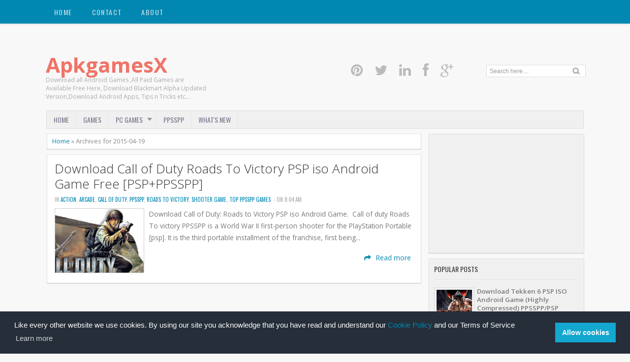

--- FILE ---
content_type: text/html; charset=UTF-8
request_url: https://apkgamesx.blogspot.com/2015_04_19_archive.html
body_size: 21303
content:
<!DOCTYPE html>
<HTML dir='ltr'>
<head>
<link href='https://www.blogger.com/static/v1/widgets/2944754296-widget_css_bundle.css' rel='stylesheet' type='text/css'/>
<script async='async' data-ad-client='ca-pub-1645096329310077' src='https://pagead2.googlesyndication.com/pagead/js/adsbygoogle.js'></script>
<script async='async' crossorigin='anonymous' src='https://pagead2.googlesyndication.com/pagead/js/adsbygoogle.js?client=ca-pub-1645096329310077'></script>
<script>
     (adsbygoogle = window.adsbygoogle || []).push({
          google_ad_client: "ca-pub-1645096329310077",
          enable_page_level_ads: true
     });
</script>
<base target='_<span style='color: #ff0000;'>blank</span>'/>
<meta charset='utf-8'/>
<meta content='width=device-width, initial-scale=1, maximum-scale=1' name='viewport'/>
<link href="//fonts.googleapis.com/css?family=Open+Sans:400,300,300italic,400italic,600,700%7COswald:400" rel="stylesheet" type="text/css">
<link href="//fonts.googleapis.com/css?family=Oxygen" rel="stylesheet" type="text/css">
<title>
2015-04-19 | ApkgamesX
</title>
<meta content='noindex,noarchive' name='robots'/>
<style id='page-skin-1' type='text/css'><!--
/* -----------------------------------------------
Blogger Template Style
Name     : Zikazev Blue
Author   : Kang Ismet
Url      : http://blog.kangismet.net/
Updated by: Blogger Team
This free Blogger template is licensed under the Creative Commons Attribution 3.0 License, which permits both personal and commercial use. However, to satisfy the 'attribution' clause of the license, you are required to keep the footer links which provides due credit to its authors and supporters. For more specific details about the license, you may visit the URL below:
http://creativecommons.org/licenses/by/3.0/
----------------------------------------------- */
#navbar-iframe{height:0;visibility:hidden;display:none}
body{background:#f8f8f8;color:#444;height:100%;font-family: 'Open Sans', sans-serif, Segoe UI,Arial,Tahoma;font-size:13.6px;font-weight:400;line-height:22px;text-decoration:none;margin:0;padding:0}
a,a:link,a:visited{color:#0088b2;text-decoration:none}
a:hover,a:active{color:#666;text-decoration:none}
b{font-weight:600}
h2.date-header{display:none}
.header-wrapper{width:1100px;color:#777;min-height:150px;overflow:hidden;position:relative;z-index:999;margin:0 auto;padding-left:5px;padding-top:48px;}
#header{max-width:330px;float:left;width:auto;overflow:hidden;z-index:999;min-width:260px;margin:0;padding:0}
#header-inner{margin:50px 0 10px;padding:0}
#header h1,#header p{font:42px Open Sans;line-height:24px;color:#484848;padding-bottom:10px;margin:0;font-weight:700}
#header h1 a,#header h1.title a:hover{color:#f07468;text-decoration:none;}
#header .description{color:#aaa;font:12px Open Sans;text-shadow:none;}
#header img{border:0 none;background:none;width:auto;height:auto;margin:-13px auto}
#top-menuwrapper{background: #0088b2;margin-bottom: 8px;-moz-box-shadow: 0 0 5px rgba(0,0,0,0.2);-webkit-box-shadow: 0 0 5px rgba(0,0,0,0.2);box-shadow: 0 0 5px rgba(0,0,0,0.2);height:48px;width:100%;position:fixed;top:0;left:0;z-index:9999;overflow:hidden;}
#top-menuwrap{width:1100px;margin:0 auto;}
#top-menu{width:100%;font-family:'Oswald', Arial, sans-serif;font-size:14px;letter-spacing:.1em;}
#top-menu ul{list-style: none;display:inline}
#top-menu ul li{float:left;}
#top-menu ul li a{background: url(https://blogger.googleusercontent.com/img/b/R29vZ2xl/AVvXsEilkgkicPEiuDfGctHGSWQ_x6ixeOsW1NbiToovXhyiZnzwd6v6LHWatTYuRYI9edzOv36JtqzPkfRwv2-_jvM8pMC1R_PkYoXnI5omade_6zKgQ6dW98gJh1iiUoFluwOidSBVYqjlK88/s10/nav-divider.png) repeat-y right;line-height:20px;padding:15px 20px;color:#c7e4ee;text-transform:uppercase;display:block;text-decoration:none;text-shadow: 0 1px 0 rgba(0,0,0,0.2);-webkit-transition: all 0.3s ease-in;-moz-transition: all 0.3s ease-in;-o-transition: all 0.3s ease-in;transition: all 0.3s ease-in;}
#top-menu ul li a:hover{background:#007a9f;color:#fff}
#menu{background:#f0f0f0;border:1px solid #ddd;color:#ddd;height:35px;font-family:'Oswald', Arial, sans-serif;width:1090px;margin:0 auto;}
#menu ul,#menu li{margin:0 auto;padding:0 0;list-style:none}
#menu ul{height:35px;width:1100px}
#menu li{float:left;display:inline;position:relative;font:bold 14px Arial;text-transform:uppercase;font-weight:normal}
#menu a{display:block;line-height:35px;padding:0 14px;text-decoration:none;color:#77778b;font-family:'Oswald', Arial, sans-serif;text-shadow: 0 1px 0 #fff;}
#menu li a{border-right:1px solid #e5e5e5;}
#menu li a:hover {color:#444;background-color:#e5e5e5;-webkit-transition: all 0.3s ease-in;-moz-transition: all 0.3s ease-in;-o-transition: all 0.3s ease-in;transition: all 0.3s ease-in;}
#menu input{display:none;margin:0 0;padding:0 0;width:80px;height:30px;opacity:0;cursor:pointer}
#menu label{font-size:20px;display:none;width:35px;height:20px;line-height:20px;text-align:center;color:#77778b}
#menu label span{font:normal 14px Oswald;position:absolute;left:35px;}
#menu ul.menus{height:auto;overflow:hidden;width:180px;background:#f0f0f0;border-top:1px solid #e5e5e5;border-left:1px solid #e5e5e5;border-bottom:1px solid #e5e5e5;position:absolute;z-index:99;display:none;left:-1px;}
#menu ul.menus li{display:block;width:100%;font-size:13px;text-transform:none;text-shadow:none}
#menu ul.menus a{color:#77778b;text-transform:uppercase}
#menu li:hover ul.menus{display:block}
#menu a.dropdown{padding:0 27px 0 14px}
#menu a.dropdown::after{content:"";width:0;height:0;border-width:6px 5px;border-style:solid;border-color:#9292a2 transparent transparent transparent;position:absolute;top:14px;right:9px}
#menu ul.menus a:hover{background:#ddd;color:#333}
.social-tooltip{width:44.5%;margin:58px auto;padding:0;float:right;position:relative}
.social-tooltip ul{list-style:none;color:#ddd;width:500px;margin:0 auto;padding:0}
.social-tooltip ul li{list-style:none;line-height:28px;display:inline-block}
.social-tooltip li a{color:#bbb;display:block;font-size:28px;position:relative;text-decoration:none;padding:0 10px}
.social-tooltip li a:hover,.social-tooltip .selected{color:#444;text-decoration:none;}
.pinterest{position:relative}
.pinterest::before {content:"Pinterest ";background:#444;color:#fff;font-size:13px;padding:0px 15px;position:absolute;top:-38px;text-align:center;left:5px;border-radius:5px;visibility:hidden;}
.pinterest::after {content:" ";width:0;height:0;border-color:#444 transparent transparent;border-style:solid;border-width:6px 6px 0;left:16px;top:-10px;position:absolute;visibility:hidden;}
.pinterest:hover::before, .pinterest:hover::after {visibility:visible;}
.linkedin{position:relative}
.linkedin::before {content:"Linkedin ";background:#444;color:#fff;font-size:13px;padding:0px 15px;position:absolute;top:-38px;text-align:center;left:5px;border-radius:5px;visibility:hidden;}
.linkedin::after {content:" ";width:0;height:0;border-color:#444 transparent transparent;border-style:solid;border-width:6px 6px 0;left:16px;top:-10px;position:absolute;visibility:hidden;}
.linkedin:hover::before, .linkedin:hover::after {visibility:visible;}
.twitter{position:relative}
.twitter::before {content:"Twitter ";background:#444;color:#fff;font-size:13px;padding:0px 15px;position:absolute;top:-38px;text-align:center;left:5px;border-radius:5px;visibility:hidden;}
.twitter::after {content:" ";width:0;height:0;border-color:#444 transparent transparent;border-style:solid;border-width:6px 6px 0;left:16px;top:-10px;position:absolute;visibility:hidden;}
.twitter:hover::before, .twitter:hover::after {visibility:visible;}
.facebook{position:relative}
.facebook::before {content:"Facebook ";background:#444;color:#fff;font-size:13px;padding:0px 15px;position:absolute;top:-38px;text-align:center;left:5px;border-radius:5px;visibility:hidden;}
.facebook::after {content:" ";width:0;height:0;border-color:#444 transparent transparent;border-style:solid;border-width:6px 6px 0;left:16px;top:-10px;position:absolute;visibility:hidden;}
.facebook:hover::before, .facebook:hover::after {visibility:visible;}
.gplus{position:relative}
.gplus::before {content:"Google Plus ";background:#444;color:#fff;width:72px;font-size:13px;padding:0px 15px;position:absolute;top:-38px;text-align:center;left:5px;border-radius:5px;visibility:hidden;}
.gplus::after {content:" ";width:0;height:0;border-color:#444 transparent transparent;border-style:solid;border-width:6px 6px 0;left:16px;top:-10px;position:absolute;visibility:hidden;}
.gplus:hover::before, .gplus:hover::after {visibility:visible;}
.outerpic-wrapper{width:100%;padding:0;margin:0 auto;overflow:hidden}
.headerpic-wrapper{background:#f8f8f8;width:100%;padding:0;margin:0 auto;}
.content-wrapper{position:relative;max-width:1100px;margin:0 auto}
.outer-wrapper{position:relative;width:100%;padding:0}
.main-wrapper{width:771px;margin:0;float:left;word-wrap:break-word;overflow:hidden;}
.clr{clear:both;float:none}
h2{line-height:1.4em;text-transform:none;color:#333;margin:.5em 0 .25em}
h3.date-header{text-transform:none;font:normal 12px Arial;color:#666;line-height:1.2em;margin:.1em 0}
.post{margin:10px 5px;padding:10px 15px;background:#fff;border:1px solid #ddd;border-bottom-color: #ccc;-moz-box-shadow: 0 -1px 0 #fff, 0 1px 1px rgba(0,0,0,0.06);-webkit-box-shadow: 0 -1px 0 #fff, 0 1px 1px rgba(0,0,0,0.06);box-shadow: 0 -1px 0 #fff, 0 1px 1px rgba(0,0,0,0.06);}
.post h1,.post h2{font-family: 'Open Sans', sans-serif, Segoe UI,Arial,Tahoma;font-size:240%;line-height:1.2em;color:#333;margin:.0em 0 0;padding:4px 0;font-weight:300}
.post h1 a,.post h1 a:visited,.post h1 strong,.post h2 a,.post h2 a:visited,.post h2 strong{display:block;text-decoration:none;color:#333;}
.post h1 strong,.post h1 a:hover,.post h2 strong,.post h2 a:hover{color:#0088b2}
.post-body{padding-top:10px;font:13.6px "Open Sans","Trebuchet MS",Helvetica,sans-serif;margin:1.0em 0 .75em;line-height:1.8em;}
.post-body blockquote{line-height:1.8em}
.post th{background:#f2f2f2;padding:2px 8px}
.post td{border-top:1px solid #dfdfdf;background:#f9f9f9;padding:2px 8px}
.post table{width:100%;border:1px solid #ccc;margin:10px 0 0;padding:0}
.post-footer{color:#666;text-transform:none;letter-spacing:.01em;line-height:1.4em;margin:.75em 0;}
.comment-link{margin-left:.1em}
blockquote{position: relative; margin:2em 0; padding:1em 3em 2em 3em;}
blockquote:before{display: block; content: "\201C"; line-height:1; font-size: 6em;  font-family: "Open Sans", sans-serif; position: absolute; left: 0; top: -0.1em; color: #ddd;}
blockquote {font-size:1.2em;font-style:italic}
blockquote cite {color: #999; font-size: .85em; display: block; margin-top: .8em;}
blockquote cite:before { content: "\2014 \2009"; }
.post img,#header2 img,.sidebar img{max-width:100%;width:auto;-ms-interpolation-mode:bicubic;border:0;}
.video-container { position:relative; margin:0 0 15px 0;padding-bottom:51%; padding-top:30px; height:0; overflow:hidden; border:1px solid #ccc; }
.video-container iframe,.video-container object, .video-container embed { position:absolute; top:0; left:0; width:100%; height:100%; }
#blog-pager-older-link a,#blog-pager-newer-link a,a.home-link{width:auto;text-align:center;display:inline-block;color:#777
;text-transform:none;margin:0;padding:4px 15px;background:#f0f0f0;border:1px solid #ddd;font-size:13.3px;}
.blog-pager,#blog-pager{clear:both;text-align:center;padding:15px 10px}
.showpageNum a,.showpage a{background:#eee;text-decoration:none;white-space:nowrap;color:#222;margin:11px 3px 10px 3px;padding:4px 10px;border:1px solid #ccc;-webkit-transition: all 0.3s ease-in;-moz-transition: all 0.3s ease-in;-o-transition: all 0.3s ease-in;transition: all 0.3s ease-in;}
.showpageNum a:hover,.showpage a:hover{border:1px solid #1573A3;background-color:#2288bb;color:#fff;}
.showpageOf{display:none;margin:0}
.showpagePoint{border:1px solid #1573A3;background-color:#2288bb;color:#fff;;font-size:12px;margin:10px 3px;padding:5px 10px;}
.feed-links{clear:both;line-height:2.5em}
#related-posts{float:left;width:100%;border-top:1px solid #ddd;margin:20px 0 10px 0}
#related-posts .title{background:none;color:#555;font-size:20px;font-family: 'Oswald', Arial;font-weight:normal;padding:20px 0 12px 0;text-transform:uppercase}
#related-posts .thumb_img {padding:0 0;width:170px;height:110px;transition:all 400ms ease-in-out;-webkit-transition:all 400ms ease-in-out;-moz-transition:all 400ms ease-in-out;-o-transition:all 400ms ease-in-out;-ms-transition:all 400ms ease-in-out}
#related-posts .thumb_img:hover{opacity:.7;filter:alpha(opacity=70);-moz-opacity:.7;-khtml-opacity:.7}
.readmorecontent{float:right;margin:15px 5px 0 0;padding:2px 0;font-size:13.6px}
.readmorecontent a{color: #0088b2;text-decoration:none;}
.readmorecontent a:hover{text-decoration:none;color:#666}
.breadcrumbs{padding:3px 5px 5px 10px;margin:10px auto;font-size:13px;color:#888;width:96.5%;background:#fff;border:1px solid #ddd;border-bottom-color: #ccc;-moz-box-shadow: 0 -1px 0 #fff, 0 1px 1px rgba(0,0,0,0.06);-webkit-box-shadow: 0 -1px 0 #fff, 0 1px 1px rgba(0,0,0,0.06);box-shadow: 0 -1px 0 #fff, 0 1px 1px rgba(0,0,0,0.06);}
.postmeta{font:11px Oswald;text-transform:uppercase;font-weight:normal;padding:5px 0;line-height:16px;color:#aaa}
.clock{color:#aaa;padding:2px 5px 2px 3px}
.clock a{color:#0088b2}
.clock a:hover{color:#666}
.post-labels{font:11px Oswald;text-transform:uppercase;font-weight:normal;margin-top:15px;}
#homepage{width:100%;float:left; font-size:12px }
.menusearch{width:200px;float:right;margin:0 auto;padding:4px 15px 0 0}
.searchform {margin-top:0px;display: inline-block;*display: inline;padding:0;background:#fff;width:200px;height:23px; overflow:hidden;border:1px solid #ddd}
.searchform input {font:normal 12px Arial;color:#999;line-height:23px;height:23px;padding:0;margin:0;}
.searchform .searchfield {background:transparent;padding:0 0 0 6px;margin:0;width: 160px;height:23px;border:0px;outline: none;line-height:23px;}
.searchform .searchbutton{border:none;font-size:12px;height:23px;width:23px;margin:0;padding:0}
.sidebar-wrapper{width:320px;font-size:13.3px;float:right;word-wrap:break-word;overflow:hidden}
.sidebar h2{background:url(https://blogger.googleusercontent.com/img/b/R29vZ2xl/AVvXsEg0FtoCxvZHGVG91e-WbwpUjc6UyctvcKxinNxFftQDPBx5hQaMtqfeyb-vkAY2LHopAOx47zD6wk2xK4pprQ1awdArgr1wqdTZ1PhjvbLl7B8wuEANLVUdG1wMRloz3wyluPQP3JQq4bQ/s5/bottom-line1.png)repeat-x bottom left;color:#333;text-shadow:0 1px 0 #fff;font:14px Oswald;margin:0 10px;padding:10px 0 13px;text-transform:uppercase;}
.sidebar{color:#999;line-height:1em;margin:5px 0;}
.sidebar li{background:url(https://blogger.googleusercontent.com/img/b/R29vZ2xl/AVvXsEg0FtoCxvZHGVG91e-WbwpUjc6UyctvcKxinNxFftQDPBx5hQaMtqfeyb-vkAY2LHopAOx47zD6wk2xK4pprQ1awdArgr1wqdTZ1PhjvbLl7B8wuEANLVUdG1wMRloz3wyluPQP3JQq4bQ/s5/bottom-line1.png)repeat-x bottom left;line-height:1.3em;margin:0;padding:5px 0 4px;}
.sidebar li:last-child{background:none}
.sidebar .widget{margin:10px 3px 10px 1px;padding:0;background:#f0f0f0;border:1px solid #ddd;border-bottom-color: #ccc;-moz-box-shadow: 0 -1px 0 #fff, 0 1px 1px rgba(0,0,0,0.06);-webkit-box-shadow: 0 -1px 0 #fff, 0 1px 1px rgba(0,0,0,0.06);box-shadow: 0 -1px 0 #fff, 0 1px 1px rgba(0,0,0,0.06);}
.sidebar .widget-content{margin:0 auto;padding:0 10px;}
.sidebar a:link,.sidebar a:visited{color:#777;text-decoration:none;font-weight:600;text-shadow:0 1px 0 #fff;}
.sidebar li a:hover{color:#0088b2}
.sidebar ul{list-style:none;margin:0;padding:5px 0}
#Label1  {padding-bottom:10px}
#Label1 ul {margin:10px 0 20px 0}
#Label1 li {float: left;display: inline;margin: 0 5px 5px 0;padding: 0 5px;height: 24px;line-height: 24px;color: #aaa;background-color: #e2e2e2;-webkit-transition: background-color 0.5s linear;-moz-transition: background-color 0.5s linear;-o-transition: background-color 0.5s linear;transition:  background-color 0.5s linear;}
#Label1 li a {padding: 0 8px;color: #777;-webkit-transition: color 0.5s linear;-moz-transition: color 0.5s linear;-o-transition: color 0.5s linear;transition: color 0.5s linear;text-shadow:0px 1px 0px #fff;}
#Label1 a:hover {color: #0088b2;}
#footer{background:#262626;width:100%;padding:0;}
.footer-wrapper{color:#777;height:100%;line-height:2em;overflow:hidden;padding:0;font-size:13.3px;}
.footer{float:left;width:31%;margin:10px}
.footer .widget{margin-bottom:30px}
.footer h2{border-bottom:3px solid #333;padding-bottom:8px;margin-top:15px;margin-bottom:8px;line-height:1.3em;text-transform:uppercase;color:#fff;font:normal 14px Oswald;}
.footer .widget-content{line-height:21px}
.footer ul{list-style:none;color:#777;margin:0;padding:0}
.footer li{color:#777;line-height:1.2em;margin:0;padding:12px 0 12px 18px;border-bottom:1px solid #2c2c2c}
.footer li a:before {
content: "\f017";
font-family: FontAwesome;
font-style: normal;
font-weight: normal;
text-decoration: inherit;
color: #575757;
font-size: 13px;
margin-right:17px;
position: absolute;
left:0;
}
.footer a:link,.footer li a:visited{color:#999;text-decoration:none;font-weight:600;position:relative;text-indent:-18px;}
.footer li a:hover{color:#ccc}
#credit{background:#1e1e1e;font:12px Oswald;color:#777;width:100%;overflow:hidden;clear:both;padding:20px 0 0px 0;line-height:18px;border-top:1px solid #333;text-align:center;text-transform:uppercase;position:relative}
#creddit{font:10px Oswald !important;color:#777;width:100%;overflow:hidden;clear:both;padding:0;line-height:18px;text-transform:uppercase;text-align:center;margin-top:-55px;}
#creddit a{color:#999;text-decoration:none}
#creddit a:hover{color:#777;text-decoration:none}
#credit a{color:#999;text-decoration:none;}
#credit a:hover{color:#777;text-decoration:none}
#credits{background:#1e1e1e;font:12px Oswald;color:#777;width:100%;overflow:hidden;clear:both;padding:20px 0 0px 0;line-height:18px;border-top:1px solid #333;text-align:center;text-transform:uppercase}
#credits a{color:#999;text-decoration:none;display:none}
#credits a:hover{color:#777;text-decoration:none}
.PopularPosts .item-thumbnail img{width:72px;height:72px;padding:4px;margin:0;border:1px solid #ddd}
#top-arrow {
text-align:center;
background: #0088b2;
color: #fff;
overflow: hidden;
text-align: center;
width: 60px;
height: 24px;
display: block;
margin: 0 auto;
margin-top:40px;
-moz-border-radius: 3px 3px 0 0;
-webkit-border-radius: 3px 3px 0 0;
border-radius: 3px 3px 0 0;
-moz-box-shadow: inset 0 1px 0 rgba(255,255,255,0.15);
-webkit-box-shadow: inset 0 1px 0 rgba(255,255,255,0.15);
box-shadow: inset 0 1px 0 rgba(255,255,255,0.15);
font-size:26px;
}
#top-arrow a {
color:#fff;
}
#top-arrow a:hover {
color:#f0f0f0;
}
@media screen and (max-device-width:480px) { .comments .comments-content .comment-replies { margin-left:0; }}
@media screen and (max-width: 1024px) {
#top-menuwrap{width:990px;margin:0 auto;}
.header-wrapper{width:990px;margin:0 auto}
.social-tooltip{width:48%;margin:58px auto;padding:0;float:right;position:relative;margin-right:42px;}
.social-tooltip ul{list-style:none;color:#ddd;width:500px;margin:0 auto;padding:0}
#menu{width:970px;margin:0 auto;}
#menu ul{width:100%;}
.content-wrapper{position:relative;width:990px;margin:0 auto}
.menusearch{float:right;margin:0 auto;padding:5px 0 10px.header-wrapper{margin-right:0;min-height:0;width:100%}}
.main-wrapper{margin-left:5px;width:65%;}
.sidebar-wrapper{border:none;.content-wrapper{position:relative;width:990px;margin:0 auto}margin:0 auto;padding:0 10px;}
.credit{padding:20px!important}.header-wrapper{width:990px;margin:0 auto}
.outerpic-wrapper,.content-wrapper{padding:0}
}
@media screen and (max-width: 800px){
.content-wrapper{position:relative;width:100%;margin:0 auto}
#menu{width:98%}
#top-menuwrapper{width:100%;margin:0 auto;}
#top-menuwrap{width:100%;margin:0 auto;}
.menusearch{float:none;padding:5px 0 10px}
.headerpic-wrapper{width:100%;margin:0 auto}
.header-wrapper{margin-right:0;min-height:0;width:100%}
#header{text-align:center;width:100%;max-width:none}
#header-inner{margin:50px}
.main-wrapper{margin-left:0;width:100%;}
#menu{position:relative}
#menu ul{background:#f0f0f0;position:absolute;top:100%;left:0;z-index:3;height:auto;display:none;width:80%;border:1px solid #e5e5e5;}
#menu ul.menus{width:100%;position:static;padding-left:20px;border:none;}
#menu li{display:block;float:none;width:auto;border-top:1px solid #e5e5e5;}
#menu input,#menu label{position:absolute;top:7px;left:0;display:block}
#menu input{z-index:4}
#menu input:checked + label{color:#bbb}
#menu input:checked ~ ul{display:block}
.social-tooltip li a{border-right:0}
.social-tooltip{margin:0 auto;width:100%;overflow:hidden;}
#header2,.social-tooltip ul{text-align:center;width:100%}
.sidebar-wrapper{width:100%;margin:0 auto;}
}
@media screen and (max-width: 760px){
.outer-wrapper{padding:0}
.main-wrapper{margin-right:0;width:100%;min-height:0}
.sidebar-wrapper{position:relative;top:auto;right:auto;clear:both;left:auto;width:98%;margin:0 auto}
#comment-editor{margin:10px}
.footer{width:auto;margin:15px}
#relpost_img_sum .news-text {display:none}
}
@media screen and (max-width: 480px){
.sidebar-wrapper{position:relative;top:auto;right:auto;clear:both;left:auto;width:auto;margin:0 auto}
#header img{width:100%}
#relpost_img_sum .news-title {font: 11px Arial}
.post-comment-link{display:none}
}
@media screen and (max-width: 320px){
.comments .comments-content .datetime{display:block;float:none}
.comments .comments-content .comment-header{height:70px}
}
@media screen and (max-width: 240px){
.header-wrapper{margin-right:0;min-height:0;width:100%}
#header{text-align:center;width:100%;max-width:none;}
#header-inner{margin:10px 0}
#header img{border:0 none;background:none;max-width:95%;height:auto;margin:0 auto}
.comments .comments-content .comment-replies{margin-left:0}
}

--></style>
<style type='text/css'>
.post{margin:8px 5px;padding:5px 15px}
  .post h1,.post h2{font-family: 'Open Sans', sans-serif, Segoe UI,Arial,Tahoma;font-size:190%;line-height:1.2em;margin:8px 0 3px;padding:0;font-weight:300}
.post img{transition:all 400ms ease-in-out;-webkit-transition:all 400ms ease-in-out;-moz-transition:all 400ms ease-in-out;-o-transition:all 400ms ease-in-out;-ms-transition:all 400ms ease-in-out; }
.post-body{border-top:none;padding-top:0px;background:none;line-height:1.8em;margin:0;padding-bottom:10px;text-align:left;color:#777;}
.post-footer{display:none}
.postmeta{;padding:5px 0 10px}
.post img:hover{opacity:.7;filter:alpha(opacity=70);-moz-opacity:.7;-khtml-opacity:.7}
.thumbnail{width:180px;height:130px;overflow:hidden;border:1px solid #ccc;margin:0 10px 5px 0;float:left;padding:0px}

@media screen and (max-width:460px){
.thumbnail{width:140px;height:90px}
}

</style>
<script type='text/javascript'>
var thumbnail_mode = "float" ;
summary_noimg = 250;summary_img =250;img_thumb_width = 180;img_thumb_height = 130;
</script>
<script type='text/javascript'>
//<![CDATA[
function removeHtmlTag(e,f){if(e.indexOf("<")!=-1){var g=e.split("<");for(var h=0;h<g.length;h++){if(g[h].indexOf(">")!=-1){g[h]=g[h].substring(g[h].indexOf(">")+1,g[h].length)}}e=g.join("")}f=(f<e.length-1)?f:e.length-2;while(e.charAt(f-1)!=" "&&e.indexOf(" ",f)!=-1){f++}e=e.substring(0,f-1);return e+"..."}function createSummaryAndThumb(k){var i=document.getElementById(k);var h="";var g=i.getElementsByTagName("img");var j=summary_noimg;if(g.length>=1){h='<span style="display:none;float:left;margin:0px 10px 5px 0px;"><img src="'+g[0].src+'" width="'+img_thumb_width+'px" height="'+img_thumb_height+'px"/></span>';j=summary_img}var l=h+"<div>"+removeHtmlTag(i.innerHTML,j)+"</div>";i.innerHTML=l};
//]]>
</script>
<script type='text/javascript'>//<![CDATA[
var relatedTitles=new Array();var relatedTitlesNum=0;var relatedUrls=new Array();var thumburl=new Array();function related_results_labels_thumbs(json){for(var i=0;i<json.feed.entry.length;i++){var entry=json.feed.entry[i];relatedTitles[relatedTitlesNum]=entry.title.$t;try{thumburl[relatedTitlesNum]=entry.gform_foot.url}catch(error){s=entry.content.$t;a=s.indexOf("<img");b=s.indexOf("src=\"",a);c=s.indexOf("\"",b+5);d=s.substr(b+5,c-b-5);if((a!=-1)&&(b!=-1)&&(c!=-1)&&(d!="")){thumburl[relatedTitlesNum]=d}else thumburl[relatedTitlesNum]='https://blogger.googleusercontent.com/img/b/R29vZ2xl/AVvXsEhQ0XgRIVHsA0_NoucsmYH_w4YGfD5w_SAEFKMNdlZDcthC_P3a9eWWxCpmSF9V0O_neY4FyAbN1kdcrdzl2v3X3Z742We8I0dUOIvMVP3imSu5kmIFG4lUh4jgTzjuMRPlqjOKMt78C3pI/s1600/no-video.gif'}if(relatedTitles[relatedTitlesNum].length>35)relatedTitles[relatedTitlesNum]=relatedTitles[relatedTitlesNum].substring(0,35)+"...";for(var k=0;k<entry.link.length;k++){if(entry.link[k].rel=='alternate'){relatedUrls[relatedTitlesNum]=entry.link[k].href;relatedTitlesNum++}}}}function removeRelatedDuplicates_thumbs(){var tmp=new Array(0);var tmp2=new Array(0);var tmp3=new Array(0);for(var i=0;i<relatedUrls.length;i++){if(!contains_thumbs(tmp,relatedUrls[i])){tmp.length+=1;tmp[tmp.length-1]=relatedUrls[i];tmp2.length+=1;tmp3.length+=1;tmp2[tmp2.length-1]=relatedTitles[i];tmp3[tmp3.length-1]=thumburl[i]}}relatedTitles=tmp2;relatedUrls=tmp;thumburl=tmp3}function contains_thumbs(a,e){for(var j=0;j<a.length;j++)if(a[j]==e)return true;return false}function printRelatedLabels_thumbs(){for(var i=0;i<relatedUrls.length;i++){if((relatedUrls[i]==currentposturl)||(!(relatedTitles[i]))){relatedUrls.splice(i,1);relatedTitles.splice(i,1);thumburl.splice(i,1);i--}}var r=Math.floor((relatedTitles.length-1)*Math.random());var i=0;if(relatedTitles.length>0)document.write('<div class="title">'+relatedpoststitle+'</div>');document.write('<div style="clear: both;"/>');while(i<relatedTitles.length&&i<20&&i<maxresults){document.write('<a style="text-decoration:none;margin:0 12px 10px 0;float:left;');if(i!=0)document.write('"');else document.write('"');document.write(' href="'+relatedUrls[r]+'"><img class="thumb_img" src="'+thumburl[r]+'"/><br/><div style="width:140px;padding:0 0;color:#666;height:35px;text-align:center;margin:0px 0px; font:normal 13px Open Sans; line-height:14px;">'+relatedTitles[r]+'</div></a>');if(r<relatedTitles.length-1){r++}else{r=0}i++}document.write('</div>');relatedUrls.splice(0,relatedUrls.length);thumburl.splice(0,thumburl.length);relatedTitles.splice(0,relatedTitles.length)}
//]]></script>
<link href='//netdna.bootstrapcdn.com/font-awesome/3.1.1/css/font-awesome.min.css' rel='stylesheet'/>
<script src="//ajax.googleapis.com/ajax/libs/jquery/1.8.3/jquery.min.js" type="text/javascript"></script>
<script>
  (function(i,s,o,g,r,a,m){i['GoogleAnalyticsObject']=r;i[r]=i[r]||function(){
  (i[r].q=i[r].q||[]).push(arguments)},i[r].l=1*new Date();a=s.createElement(o),
  m=s.getElementsByTagName(o)[0];a.async=1;a.src=g;m.parentNode.insertBefore(a,m)
  })(window,document,'script','//www.google-analytics.com/analytics.js','ga');

  ga('create', 'UA-48705847-1', 'auto');
  ga('send', 'pageview');

</script>
<script crossorigin="anonymous" integrity="sha256-BbhdlvQf/xTY9gja0Dq3HiwQF8LaCRTXxZKRutelT44=" src="//code.jquery.com/jquery-2.2.4.min.js"></script>
<link href='//cdnjs.cloudflare.com/ajax/libs/cookieconsent2/3.1.0/cookieconsent.min.css' rel='stylesheet' type='text/css'/>
<script src='//cdnjs.cloudflare.com/ajax/libs/cookieconsent2/3.1.0/cookieconsent.min.js'></script>
<style>
  .cc-message
{
    font-size: 15px;
}
</style>
<script>
window.addEventListener("load", function(){
window.cookieconsent.initialise({
  "palette": {
    "popup": {
      "background": "#252e39"
    },
    "button": {
      "background": "#14a7d0"
    }
  },
  "content": {
    "message": "Like every other website we use cookies. By using our site you acknowledge that you have read and understand our" + "<a href='http://apkgamesx.blogspot.com/p/privacy-policy.html'> Cookie Policy </a>" + "and our Terms of Service",
    "dismiss": "Allow cookies",
    "href": "http://apkgamesx.blogspot.com/p/privacy-policy.html"
  }
})});
</script>
<link href='https://draft.blogger.com/dyn-css/authorization.css?targetBlogID=4796707038805567787&amp;zx=aefcf24b-114f-43a2-a0a1-f25f84fcbea2' media='none' onload='if(media!=&#39;all&#39;)media=&#39;all&#39;' rel='stylesheet'/><noscript><link href='https://draft.blogger.com/dyn-css/authorization.css?targetBlogID=4796707038805567787&amp;zx=aefcf24b-114f-43a2-a0a1-f25f84fcbea2' rel='stylesheet'/></noscript>
<meta name='google-adsense-platform-account' content='ca-host-pub-1556223355139109'/>
<meta name='google-adsense-platform-domain' content='blogspot.com'/>

<!-- data-ad-client=ca-pub-1645096329310077 -->

</head>
<body>
<div id='top-menuwrapper'>
<div id='top-menuwrap'>
<div id='top-menu'>
<ul>
<li><a href='/'>Home</a></li>
<li><a href='#'>Contact</a></li>
<li><a href='#'>About</a></li>
</ul>
</div></div></div><!-- /floating menu -->
<div class='headerpic-wrapper'>
<div class='header-wrapper'>
<div class='header section' id='header'><div class='widget Header' data-version='1' id='Header1'>
<div id='header-inner'>
<div class='titlewrapper'>
<h1 class='title'>
<a href='https://apkgamesx.blogspot.com/'>
ApkgamesX
</a>
</h1>
</div>
<div class='descriptionwrapper'>
<p class='description'><span>Download all Android Games ,All Paid Games are Available Free Here, Download Blackmart Alpha Updated Version,Download Android Apps, Tips n Tricks etc...</span></p>
</div>
</div>
</div></div>
<div class='social-tooltip'>
<ul>
<li class='pinterest'><a href='/'><i class='icon-pinterest'></i></a></li>
<li><a class='twitter' href='/'><i class='icon-twitter'></i></a></li>
<li><a class='linkedin' href='/'><i class='icon-linkedin'></i></a></li>
<li><a class='facebook' href='/'><i class='icon-facebook'></i></a></li>
<li><a class='gplus' href='/'><i class='icon-google-plus'></i></a></li>
<div class='menusearch'>
<form action='/search' class='searchform' method='get'>
<input class='searchfield' id='q' name='q' onblur='if(this.value==&#39;&#39;)this.value=this.defaultValue;' onfocus='if(this.value==this.defaultValue)this.value=&#39;&#39;' type='text' value='Search here....'/>
<input class='searchbutton' src='https://blogger.googleusercontent.com/img/b/R29vZ2xl/AVvXsEiEoLLbc2_F4eNERWTu5x3UWLyXWwojmz3ILbUIPMHQW8vSDDm96pAGgPl4cVNg3AMYnCnachM4USHKd7nsRuU7Dlrm0byxSYwA20WbUCX04mWV5sFONZa2Sq4xxOBLX1KQq7r6_YNZ4kA/s24/search.png' style='cursor:pointer;vertical-align:top' type='image' value='Go'/>
</form>
</div>
</ul>
</div>
</div></div><!-- /header-wrapper -->
<nav id='menu'>
<input type='checkbox'/>
<label><i class='icon-reorder'></i><span>Navigation</span></label>
<ul>
<li><a href='https://apkgamesx.blogspot.in'>Home</a></li>
<li><a href='https://apkgamesx.blogspot.in/search/label/ANDROID%20GAME'>GAMES</a></li>
<li><a class='dropdown' href='https://apkgamesx.blogspot.in/search/label/PC%20GAMES'>PC Games</a></li>
<li><a href='https://apkgamesx.blogspot.in/search/label/ppsspp'>PPSSPP</a></li>
<li><a href='https://apkgamesx.blogspot.in/search/label/What%27s%20New'>What's New</a></li>
</ul>
</nav>
<div class='clear'></div>
<div class='content-wrapper'>
<div class='outerpic-wrapper'>
<div class='outer-wrapper'>
<div class='main-wrapper'>
<div class='main section' id='main'><div class='widget Blog' data-version='1' id='Blog1'>
<div class='breadcrumbs'>
<span><a href='https://apkgamesx.blogspot.com/'>Home</a></span> &#187; <span>Archives for 2015-04-19</span>
</div>
<div class='blog-posts hfeed'>
<!--Can't find substitution for tag [defaultAdStart]-->

          <div class="date-outer">
        

          <div class="date-posts">
        
<div class='post-outer'>
<div class='post hentry'>
<h2 class='post-title entry-title'>
<a href='https://apkgamesx.blogspot.com/2015/04/download-call-of-duty-roads-to-victory.html'>Download Call of Duty Roads To Victory PSP iso Android Game Free [PSP+PPSSPP]</a>
</h2>
<div class='postmeta'>
<span class='post-labels'>
in 
          
<a href='https://apkgamesx.blogspot.com/search/label/ACTION' rel='tag'>ACTION</a>, 
<a href='https://apkgamesx.blogspot.com/search/label/arcade' rel='tag'>arcade</a>, 
<a href='https://apkgamesx.blogspot.com/search/label/call%20of%20duty' rel='tag'>call of duty</a>, 
<a href='https://apkgamesx.blogspot.com/search/label/ppsspp' rel='tag'>ppsspp</a>, 
<a href='https://apkgamesx.blogspot.com/search/label/roads%20to%20victory' rel='tag'>roads to victory</a>, 
<a href='https://apkgamesx.blogspot.com/search/label/Shooter%20game' rel='tag'>Shooter game</a>, 
<a href='https://apkgamesx.blogspot.com/search/label/top%20ppsspp%20games' rel='tag'>top ppsspp games</a>
</span>
<span class='clock'> - on 8:04&#8239;AM
</span>
</div>
<div class='thumbnail'>
<script type='text/javascript'>
//<![CDATA[
function bp_thumbnail_resize(e,d){var c=200;var a=true;var b="http://2.bp.blogspot.com/-erTXCq61ULM/TmHYAQBZ0GI/AAAAAAAACCs/6cBX54Dn6Gs/s72-c/default.png";if(a==true&&e==""){e=b}image_tag='<img src="'+e.replace("/s72-c/","/s"+c+"-c/")+'" class="postthumb" alt="'+d+'"/>';if(e!=""){return image_tag}else{return""}};
//]]>
</script>
<a href='https://apkgamesx.blogspot.com/2015/04/download-call-of-duty-roads-to-victory.html'><script type='text/javascript'>
document.write(bp_thumbnail_resize("https://blogger.googleusercontent.com/img/b/R29vZ2xl/AVvXsEjhFNU4EozZsMx2j6YUpF1Zy5NY_LHMal6vmWODfC7yjDRafExmeyCUv9YyQ9QSotnMWCzhj1EM85LAsqVPZx5vNBDYPe1y8-RanS3YxC-wuDABLTYjXNOiq2CS0KiQ-3Ur0UkUXWcS3Mw/s72-c/codrtv.gif","Download Call of Duty Roads To Victory PSP iso Android Game Free [PSP+PPSSPP]"));
</script></a>
</div>
<div class='post-header'>
<div class='post-header-line-1'></div>
</div>
<div class='post-body entry-content' id='post-body-8505299927550133444'>
<div id='summary8505299927550133444'><div dir="ltr" style="text-align: left;" trbidi="on">
<div class="separator" style="clear: both; text-align: center;">
<a href="https://blogger.googleusercontent.com/img/b/R29vZ2xl/AVvXsEjhFNU4EozZsMx2j6YUpF1Zy5NY_LHMal6vmWODfC7yjDRafExmeyCUv9YyQ9QSotnMWCzhj1EM85LAsqVPZx5vNBDYPe1y8-RanS3YxC-wuDABLTYjXNOiq2CS0KiQ-3Ur0UkUXWcS3Mw/s1600/codrtv.gif" imageanchor="1" style="margin-left: 1em; margin-right: 1em;"><img alt="call of duty roads to victory android game" border="0" height="248" src="https://blogger.googleusercontent.com/img/b/R29vZ2xl/AVvXsEjhFNU4EozZsMx2j6YUpF1Zy5NY_LHMal6vmWODfC7yjDRafExmeyCUv9YyQ9QSotnMWCzhj1EM85LAsqVPZx5vNBDYPe1y8-RanS3YxC-wuDABLTYjXNOiq2CS0KiQ-3Ur0UkUXWcS3Mw/s1600/codrtv.gif" title="call of duty roads to victory android game" width="400" /></a></div>
<br />
Download Call of Duty: Roads to Victory PSP iso Android Game. &nbsp;Call of duty Roads To victory PPSSPP is a World War II first-person shooter for the PlayStation Portable [psp]. It is the third portable installment of the franchise, first being on the N-Gage and the second on the Pocket PC.<br />
<br />
CALL OF DUTY: ROADS TO VICTORY GAMEPLAY<br />
<br />
In campaign mode several mission are available, throughout WWII. There are 3 campaigns throughout the game: American, Canadian, and the British. The American missions are Operation Market Garden, Operation Avalanche, and Operation Detroit. The Canadian missions are the Battle of the Scheldt, Operation Infatuate, and Operation Blockbuster. The British missions are Operation Market Garden and Operation Varsity. Although there are 14 levels total, each take place during a certain mission from WWII.<br />
<br />
<div class="separator" style="clear: both; text-align: center;">
</div>
<script async src="//pagead2.googlesyndication.com/pagead/js/adsbygoogle.js"></script>
<ins class="adsbygoogle"
     style="display:block; text-align:center;"
     data-ad-layout="in-article"
     data-ad-format="fluid"
     data-ad-client="ca-pub-1645096329310077"
     data-ad-slot="2318211543"></ins>
<script>
     (adsbygoogle = window.adsbygoogle || []).push({});
</script>
Multiplayer[edit]<br />
In multiplayer, up to 6 players may play wirelessly via ad hoc, in nine different maps. Game types are Deathmatch, Team Deathmatch, Capture the Flag, Hold the Flag, and King of the Hill.<br />
<br />
Roads to Victory is the first and only game in the Call of Duty franchise made for the PlayStation Portable.[1] The Nintendo DS has since succeeded the PSP in serving as the computing platform for newer related Call of Duty games, until the release of Call of Duty: Black Ops: Declassified which was released for the PlayStation Vita. A free voucher code for the game was included with purchase of Call of Duty: Black Ops &#8211; Declassified, allowing the game to played on the PlayStation Vita.<br />
<br />
<div style="text-align: center;">
<b><br /></b></div>
<div style="text-align: center;">
<b><a href="https://play.google.com/store/apps/details?id=org.ppsspp.ppsspp&amp;hl=en" rel="nofollow" target="_blank"><span style="color: #990000;">DOWNLOAD PPSSPP APK</span></a></b></div>
<div style="text-align: center;">
<center><script type="text/javascript">
    google_ad_client = "ca-pub-1645096329310077";
    google_ad_slot = "2106157941";
    google_ad_width = 336;
    google_ad_height = 280;
</script>
<!-- rectangle -->
<script type="text/javascript"
src="//pagead2.googlesyndication.com/pagead/show_ads.js">
</script></center>
<b><a href="https://kickass.to/psp-iso-cso-collection-pack-1-t2314060.html" rel="nofollow" target="_blank"><span style="color: #990000;">DOWNLOAD CALL OF DUTY ROADS TO VICTORY PSP ISO</span></a></b></div><center><script type="text/javascript">
    google_ad_client = "ca-pub-1645096329310077";
    google_ad_slot = "2106157941";
    google_ad_width = 336;
    google_ad_height = 280;
</script>
<!-- rectangle -->
<script type="text/javascript"
src="//pagead2.googlesyndication.com/pagead/show_ads.js">
</script></center>
<div style="text-align: center;">
<b><br /></b></div>
<div style="text-align: center;">
<b><br /></b></div>
<div style="text-align: left;">
<b>How To Play</b></div>
<div style="text-align: left;">
<b><br /></b></div>
<br />
<ul style="text-align: left;">
<li>Install PPSSPP APK</li>
<li>Then Download Call Of Duty Roads To Victory psp iso Rom.</li>
<li>Open PPSSPP and Search&nbsp;Call Of Duty Roads To Victory psp iso&nbsp;Rom and select and Play.</li>
</ul>
<br />
<br />
<div>
<br /></div>
</div>
</div>
<script type='text/javascript'>createSummaryAndThumb("summary8505299927550133444");</script>
<div class='readmorecontent'><a href='https://apkgamesx.blogspot.com/2015/04/download-call-of-duty-roads-to-victory.html'><i class='icon-mail-forward' style='margin-right:10px'></i>Read more</a></div>
<div style='clear: both;'></div>
</div>
<div class='post-footer'>
<div class='post-footer-line post-footer-line-1'>
</div>
<div class='post-footer-line post-footer-line-2'>
<span class='post-labels'>
Labels:
<a href='https://apkgamesx.blogspot.com/search/label/ACTION' rel='tag'>ACTION</a>,
<a href='https://apkgamesx.blogspot.com/search/label/arcade' rel='tag'>arcade</a>,
<a href='https://apkgamesx.blogspot.com/search/label/call%20of%20duty' rel='tag'>call of duty</a>,
<a href='https://apkgamesx.blogspot.com/search/label/ppsspp' rel='tag'>ppsspp</a>,
<a href='https://apkgamesx.blogspot.com/search/label/roads%20to%20victory' rel='tag'>roads to victory</a>,
<a href='https://apkgamesx.blogspot.com/search/label/Shooter%20game' rel='tag'>Shooter game</a>,
<a href='https://apkgamesx.blogspot.com/search/label/top%20ppsspp%20games' rel='tag'>top ppsspp games</a>
</span>
</div>
<div class='post-footer-line post-footer-line-3'>
<span class='post-location'>
</span>
</div>
</div>
</div>
</div>
<!--Can't find substitution for tag [defaultAdEnd]-->
<div class='inline-ad'>
<script async src="https://pagead2.googlesyndication.com/pagead/js/adsbygoogle.js?client=ca-pub-1645096329310077&host=ca-host-pub-1556223355139109" crossorigin="anonymous"></script>
<!-- apkgamesx_main_Blog1_1x1_as -->
<ins class="adsbygoogle"
     style="display:block"
     data-ad-client="ca-pub-1645096329310077"
     data-ad-host="ca-host-pub-1556223355139109"
     data-ad-slot="4488538345"
     data-ad-format="auto"
     data-full-width-responsive="true"></ins>
<script>
(adsbygoogle = window.adsbygoogle || []).push({});
</script>
</div>
<!--Can't find substitution for tag [adStart]-->

        </div></div>
      
<!--Can't find substitution for tag [adEnd]-->
</div>
<div class='blog-pager' id='blog-pager'>
<span id='blog-pager-newer-link'>
<a class='blog-pager-newer-link' href='https://apkgamesx.blogspot.com/search?updated-max=2015-05-24T02:35:00-07:00&amp;max-results=7&amp;reverse-paginate=true' id='Blog1_blog-pager-newer-link' title='Newer Posts'>Newer Posts</a>
</span>
<span id='blog-pager-older-link'>
<a class='blog-pager-older-link' href='https://apkgamesx.blogspot.com/search?updated-max=2015-04-25T08:04:00-07:00&amp;max-results=7' id='Blog1_blog-pager-older-link' title='Older Posts'>Older Posts</a>
</span>
<a class='home-link' href='https://apkgamesx.blogspot.com/'>Home</a>
</div>
<div class='clear'></div>
<div class='blog-feeds'>
</div>
</div></div>
<script type='text/javascript'>
    var postperpage=6;
    var numshowpage=4;
    var upPageWord ='&#171; Previous ';
    var downPageWord ='Next &#187;';
    var urlactivepage=location.href;
    var home_page="/";
  </script>
<script type='text/javascript'>
	//<![CDATA[
	var nopage;var jenis;var nomerhal;var lblname1;halamanblogger();function loophalaman(banyakdata){var html='';nomerkiri=parseInt(numshowpage/2);if(nomerkiri==numshowpage-nomerkiri){numshowpage=nomerkiri*2+1}mulai=nomerhal-nomerkiri;if(mulai<1)mulai=1;maksimal=parseInt(banyakdata/postperpage)+1;if(maksimal-1==banyakdata/postperpage)maksimal=maksimal-1;akhir=mulai+numshowpage-1;if(akhir>maksimal)akhir=maksimal;html+="<span class='showpageOf'>Page "+nomerhal+' of '+maksimal+"</span>";var prevnomer=parseInt(nomerhal)-1;if(nomerhal>1){if(nomerhal==2){if(jenis=="page"){html+='<span class="showpage"><a href="'+home_page+'">'+upPageWord+'</a></span>'}else{html+='<span class="showpageNum"><a href="/search/label/'+lblname1+'?&max-results='+postperpage+'">'+upPageWord+'</a></span>'}}else{if(jenis=="page"){html+='<span class="showpageNum"><a href="#" onclick="redirectpage('+prevnomer+');return false">'+upPageWord+'</a></span>'}else{html+='<span class="showpageNum"><a href="#" onclick="redirectlabel('+prevnomer+');return false">'+upPageWord+'</a></span>'}}}if(mulai>1){if(jenis=="page"){html+='<span class="showpageNum"><a href="'+home_page+'">1</a></span>'}else{html+='<span class="showpageNum"><a href="/search/label/'+lblname1+'?&max-results='+postperpage+'">1</a></span>'}}if(mulai>2){html+=' ... '}for(var jj=mulai;jj<=akhir;jj++){if(nomerhal==jj){html+='<span class="showpagePoint">'+jj+'</span>'}else if(jj==1){if(jenis=="page"){html+='<span class="showpageNum"><a href="'+home_page+'">1</a></span>'}else{html+='<span class="showpageNum"><a href="/search/label/'+lblname1+'?&max-results='+postperpage+'">1</a></span>'}}else{if(jenis=="page"){html+='<span class="showpageNum"><a href="#" onclick="redirectpage('+jj+');return false">'+jj+'</a></span>'}else{html+='<span class="showpageNum"><a href="#" onclick="redirectlabel('+jj+');return false">'+jj+'</a></span>'}}}if(akhir<maksimal-1){html+='...'}if(akhir<maksimal){if(jenis=="page"){html+='<span class="showpageNum"><a href="#" onclick="redirectpage('+maksimal+');return false">'+maksimal+'</a></span>'}else{html+='<span class="showpageNum"><a href="#" onclick="redirectlabel('+maksimal+');return false">'+maksimal+'</a></span>'}}var nextnomer=parseInt(nomerhal)+1;if(nomerhal<maksimal){if(jenis=="page"){html+='<span class="showpageNum"><a href="#" onclick="redirectpage('+nextnomer+');return false">'+downPageWord+'</a></span>'}else{html+='<span class="showpageNum"><a href="#" onclick="redirectlabel('+nextnomer+');return false">'+downPageWord+'</a></span>'}}var pageArea=document.getElementsByName("pageArea");var blogPager=document.getElementById("blog-pager");for(var p=0;p<pageArea.length;p++){pageArea[p].innerHTML=html}if(pageArea&&pageArea.length>0){html=''}if(blogPager){blogPager.innerHTML=html}}function hitungtotaldata(root){var feed=root.feed;var totaldata=parseInt(feed.openSearch$totalResults.$t,10);loophalaman(totaldata)}function halamanblogger(){var thisUrl=urlactivepage;if(thisUrl.indexOf("/search/label/")!=-1){if(thisUrl.indexOf("?updated-max")!=-1){lblname1=thisUrl.substring(thisUrl.indexOf("/search/label/")+14,thisUrl.indexOf("?updated-max"))}else{lblname1=thisUrl.substring(thisUrl.indexOf("/search/label/")+14,thisUrl.indexOf("?&max"))}}if(thisUrl.indexOf("?q=")==-1&&thisUrl.indexOf(".html")==-1){if(thisUrl.indexOf("/search/label/")==-1){jenis="page";if(urlactivepage.indexOf("#PageNo=")!=-1){nomerhal=urlactivepage.substring(urlactivepage.indexOf("#PageNo=")+8,urlactivepage.length)}else{nomerhal=1}document.write("<script src=\""+home_page+"feeds/posts/summary?max-results=1&alt=json-in-script&callback=hitungtotaldata\"><\/script>")}else{jenis="label";if(thisUrl.indexOf("&max-results=")==-1){postperpage=20}if(urlactivepage.indexOf("#PageNo=")!=-1){nomerhal=urlactivepage.substring(urlactivepage.indexOf("#PageNo=")+8,urlactivepage.length)}else{nomerhal=1}document.write('<script src="'+home_page+'feeds/posts/summary/-/'+lblname1+'?alt=json-in-script&callback=hitungtotaldata&max-results=1" ><\/script>')}}}function redirectpage(numberpage){jsonstart=(numberpage-1)*postperpage;nopage=numberpage;var nBody=document.getElementsByTagName('head')[0];var newInclude=document.createElement('script');newInclude.type='text/javascript';newInclude.setAttribute("src",home_page+"feeds/posts/summary?start-index="+jsonstart+"&max-results=1&alt=json-in-script&callback=finddatepost");nBody.appendChild(newInclude)}function redirectlabel(numberpage){jsonstart=(numberpage-1)*postperpage;nopage=numberpage;var nBody=document.getElementsByTagName('head')[0];var newInclude=document.createElement('script');newInclude.type='text/javascript';newInclude.setAttribute("src",home_page+"feeds/posts/summary/-/"+lblname1+"?start-index="+jsonstart+"&max-results=1&alt=json-in-script&callback=finddatepost");nBody.appendChild(newInclude)}function finddatepost(root){post=root.feed.entry[0];var timestamp1=post.published.$t.substring(0,19)+post.published.$t.substring(23,29);var timestamp=encodeURIComponent(timestamp1);if(jenis=="page"){var alamat="/search?updated-max="+timestamp+"&max-results="+postperpage+"#PageNo="+nopage}else{var alamat="/search/label/"+lblname1+"?updated-max="+timestamp+"&max-results="+postperpage+"#PageNo="+nopage}location.href=alamat}
	//]]>
</script>
</div></div>
<div class='sidebar-wrapper'>
<div class='sidebar section' id='sidebar'><div class='widget HTML' data-version='1' id='HTML1'>
<div class='widget-content'>
<iframe style="width:120px;height:240px;" marginwidth="0" marginheight="0" scrolling="no" frameborder="0" src="//ws-in.amazon-adsystem.com/widgets/q?ServiceVersion=20070822&OneJS=1&Operation=GetAdHtml&MarketPlace=IN&source=ac&ref=tf_til&ad_type=product_link&tracking_id=8826566-21&marketplace=amazon&region=IN&placement=B00UJCZ9K0&asins=B00UJCZ9K0&linkId=9c5d1a3eed1cd019d8b6261ffbfab2ab&show_border=false&link_opens_in_new_window=false&price_color=333333&title_color=0066c0&bg_color=ffffff">
    </iframe>
</div>
<div class='clear'></div>
</div><div class='widget PopularPosts' data-version='1' id='PopularPosts1'>
<h2>Popular Posts</h2>
<div class='widget-content popular-posts'>
<ul>
<li>
<div class='item-content'>
<div class='item-thumbnail'>
<a href='https://apkgamesx.blogspot.com/2014/07/tekken-6-apk-android-isocso-rom-free.html' target='_blank'>
<img alt='' border='0' height='72' src='https://blogger.googleusercontent.com/img/b/R29vZ2xl/AVvXsEiUbKdLb5ZUYL_Bsatgtukhes53132zFyjyC3ZWK3Fg8ZQQw8RGCZJZ8rQzgjq6C5jAnRUgJsHSvaBuaL51jZ1BEPS0AfhAjim4K-I_lI__kx_FKfLkMotUWz2eFUZGntn1osD8z2HtCNM/s72-c/Tekken-6-Wallpaper.jpg' width='72'/>
</a>
</div>
<div class='item-title'><a href='https://apkgamesx.blogspot.com/2014/07/tekken-6-apk-android-isocso-rom-free.html'>Download Tekken 6 PSP ISO Android Game (Highly Compressed) PPSSPP/PSP</a></div>
<div class='item-snippet'>   TEKKEN 6 the most Famous and Addictive Game of PSP with 100% smooth gameplay for Android . Tekken 6 Android Apk (.cso) rom is now playabl...</div>
</div>
<div style='clear: both;'></div>
</li>
<li>
<div class='item-content'>
<div class='item-thumbnail'>
<a href='https://apkgamesx.blogspot.com/2014/06/download-dragon-city-apk-mod-money-v271.html' target='_blank'>
<img alt='' border='0' height='72' src='https://blogger.googleusercontent.com/img/b/R29vZ2xl/AVvXsEgxGG_L5cW4abCyaLu4aQac8hsmDMz2c4wfyBLT8iVjwhRkvIiDmO3EFt5io_h4rKv04FlQL7WcWR2_Ln5xTzFHaVe4v4fX0iELO52BYrxXRWcu7exycRvyQZ0cabBV86h2rWVfQHDsnAA/s72-c/Dragon+City+Apkgamesx.jpg' width='72'/>
</a>
</div>
<div class='item-title'><a href='https://apkgamesx.blogspot.com/2014/06/download-dragon-city-apk-mod-money-v271.html'>Download Dragon City Apk Mod Money v4.8 [Unlimited Gems]</a></div>
<div class='item-snippet'>       Build a magical world in Dragon City v4.7.1 Mod apk! Gain hundreds of dragons, breed them and make them level up in order to become a...</div>
</div>
<div style='clear: both;'></div>
</li>
<li>
<div class='item-content'>
<div class='item-thumbnail'>
<a href='https://apkgamesx.blogspot.com/2014/09/download-8-ball-pool-v260-apk-mod-money.html' target='_blank'>
<img alt='' border='0' height='72' src='https://blogger.googleusercontent.com/img/b/R29vZ2xl/AVvXsEjaBT7Cjp0JOiGOTP-WyR7WghXM0lUczX5fDyYWSIA4sGFEfFRX6csIMGCpRzIB-fDuRhnTesUl6MWIQEsFRDpdXWlEYTf2V5E5ozatOCy0ZzG6pmFWAoBT0l1xqWt_ycXg3c45oH0eKwY/s72-c/8+BALL+POOL.JPEG' width='72'/>
</a>
</div>
<div class='item-title'><a href='https://apkgamesx.blogspot.com/2014/09/download-8-ball-pool-v260-apk-mod-money.html'>Download 8 Ball Pool Android Apk + Data (Moded) Version fully [Unblocked] </a></div>
<div class='item-snippet'>    Hello friends download 8 Ball Pool v3.12.6 Mod Apk The Most Addictive Game . The World&#39;s #1 Pool game - now on Android!   </div>
</div>
<div style='clear: both;'></div>
</li>
<li>
<div class='item-content'>
<div class='item-thumbnail'>
<a href='https://apkgamesx.blogspot.com/2018/09/Dragon-Ball-Z-Shin-Budokai-psp-download.html' target='_blank'>
<img alt='' border='0' height='72' src='https://blogger.googleusercontent.com/img/b/R29vZ2xl/AVvXsEj9U1vBAvD8bI5OAULvryzehXU_twemJcIpIjGyOHgAOAJaX0oStCaw5tFHvG1x6IiYKDus2FfyIlQ8D4e2h3kMNG53iBNTXsej0RxSEuzlCMKKJiI5Y91DidSTBDmDGiTT1hbCYcVXXvk/s72-c/20180312_140239.jpg' width='72'/>
</a>
</div>
<div class='item-title'><a href='https://apkgamesx.blogspot.com/2018/09/Dragon-Ball-Z-Shin-Budokai-psp-download.html'>Download Dragon Ball Z Shin Budokai 6 PSP ISO+CSO Game for Android</a></div>
<div class='item-snippet'>    Dragon Ball Z: Shin Budokai&#160; is a fighting video game that was developed by Dimps. Dragon Ball Z Shin Budokai 6 is a part of the Budokai...</div>
</div>
<div style='clear: both;'></div>
</li>
<li>
<div class='item-content'>
<div class='item-thumbnail'>
<a href='https://apkgamesx.blogspot.com/2014/07/dragon-ball-z-shin-budokai-2-for.html' target='_blank'>
<img alt='' border='0' height='72' src='https://lh3.googleusercontent.com/blogger_img_proxy/AEn0k_t4NOs7lnkE0KtHiiaAPb4rxGZskOoQriEHmw86uyqL5qbCnizde2fcbTtGu90YMQalDtqZrlYBZ1DFbyor670Vi8F0GngPN0CaZ1kxL6BI6Hg' width='72'/>
</a>
</div>
<div class='item-title'><a href='https://apkgamesx.blogspot.com/2014/07/dragon-ball-z-shin-budokai-2-for.html'>Dragon Ball Z Shin Budokai 2 For Android Mobile & Tablets [PSP+PPSSPP] Apk Free Download</a></div>
<div class='item-snippet'>             Dragon Ball Z: Budokai&#160;   Dragon Ball Z: Shin Budokai ( ドラゴンボールZ  真武道会, Doragon Bōru Zetto Shin Budōkai; lit. &quot;Dragon Ball...</div>
</div>
<div style='clear: both;'></div>
</li>
</ul>
<div class='clear'></div>
</div>
</div><div class='widget HTML' data-version='1' id='HTML4'>
<h2 class='title'>Like on Facebook</h2>
<div class='widget-content'>
<iframe src="//www.facebook.com/plugins/likebox.php?href=https%3A%2F%2Fwww.facebook.com%2Fapkgamesx%3Fref%3Dhl&amp;width=300&amp;height=290&amp;colorscheme=light&amp;show_faces=true&amp;header=true&amp;stream=false&amp;show_border=true" scrolling="no" frameborder="0" style="border:none; overflow:hidden; width:300px; height:290px;" allowtransparency="true"></iframe>
</div>
<div class='clear'></div>
</div><div class='widget Label' data-version='1' id='Label1'>
<h2>Categories</h2>
<div class='widget-content cloud-label-widget-content'>
<span class='label-size label-size-5'>
<a dir='ltr' href='https://apkgamesx.blogspot.com/search/label/ACTION'>ACTION</a>
</span>
<span class='label-size label-size-3'>
<a dir='ltr' href='https://apkgamesx.blogspot.com/search/label/ANDROID%20GAME'>ANDROID GAME</a>
</span>
<span class='label-size label-size-4'>
<a dir='ltr' href='https://apkgamesx.blogspot.com/search/label/Android'>Android</a>
</span>
<span class='label-size label-size-1'>
<a dir='ltr' href='https://apkgamesx.blogspot.com/search/label/Boss%20%28video%20gaming%29'>Boss (video gaming)</a>
</span>
<span class='label-size label-size-1'>
<a dir='ltr' href='https://apkgamesx.blogspot.com/search/label/CANDY%20CRUSH%20APK%20OFFLINE'>CANDY CRUSH APK OFFLINE</a>
</span>
<span class='label-size label-size-2'>
<a dir='ltr' href='https://apkgamesx.blogspot.com/search/label/Dragon%20Ball'>Dragon Ball</a>
</span>
<span class='label-size label-size-2'>
<a dir='ltr' href='https://apkgamesx.blogspot.com/search/label/EA%20Sports'>EA Sports</a>
</span>
<span class='label-size label-size-2'>
<a dir='ltr' href='https://apkgamesx.blogspot.com/search/label/Farm'>Farm</a>
</span>
<span class='label-size label-size-3'>
<a dir='ltr' href='https://apkgamesx.blogspot.com/search/label/Free-to-play'>Free-to-play</a>
</span>
<span class='label-size label-size-2'>
<a dir='ltr' href='https://apkgamesx.blogspot.com/search/label/Hay%20Day'>Hay Day</a>
</span>
<span class='label-size label-size-1'>
<a dir='ltr' href='https://apkgamesx.blogspot.com/search/label/Moded%20games'>Moded games</a>
</span>
<span class='label-size label-size-2'>
<a dir='ltr' href='https://apkgamesx.blogspot.com/search/label/Monster%20Hunter%20Freedom%20Unite'>Monster Hunter Freedom Unite</a>
</span>
<span class='label-size label-size-2'>
<a dir='ltr' href='https://apkgamesx.blogspot.com/search/label/PlayStation%20Portable'>PlayStation Portable</a>
</span>
<span class='label-size label-size-1'>
<a dir='ltr' href='https://apkgamesx.blogspot.com/search/label/SUBWAY%20SURFER%20APK'>SUBWAY SURFER APK</a>
</span>
<span class='label-size label-size-4'>
<a dir='ltr' href='https://apkgamesx.blogspot.com/search/label/Strategy'>Strategy</a>
</span>
<span class='label-size label-size-2'>
<a dir='ltr' href='https://apkgamesx.blogspot.com/search/label/addictive'>addictive</a>
</span>
<span class='label-size label-size-1'>
<a dir='ltr' href='https://apkgamesx.blogspot.com/search/label/adreno'>adreno</a>
</span>
<span class='label-size label-size-5'>
<a dir='ltr' href='https://apkgamesx.blogspot.com/search/label/arcade'>arcade</a>
</span>
<span class='label-size label-size-2'>
<a dir='ltr' href='https://apkgamesx.blogspot.com/search/label/boom%20beach'>boom beach</a>
</span>
<span class='label-size label-size-2'>
<a dir='ltr' href='https://apkgamesx.blogspot.com/search/label/casino'>casino</a>
</span>
<span class='label-size label-size-3'>
<a dir='ltr' href='https://apkgamesx.blogspot.com/search/label/casual'>casual</a>
</span>
<span class='label-size label-size-2'>
<a dir='ltr' href='https://apkgamesx.blogspot.com/search/label/fifa%2014%20full%20unlocked%20version'>fifa 14 full unlocked version</a>
</span>
<span class='label-size label-size-2'>
<a dir='ltr' href='https://apkgamesx.blogspot.com/search/label/game'>game</a>
</span>
<span class='label-size label-size-2'>
<a dir='ltr' href='https://apkgamesx.blogspot.com/search/label/games'>games</a>
</span>
<span class='label-size label-size-2'>
<a dir='ltr' href='https://apkgamesx.blogspot.com/search/label/hay%20day%20mod%20apk'>hay day mod apk</a>
</span>
<span class='label-size label-size-1'>
<a dir='ltr' href='https://apkgamesx.blogspot.com/search/label/jungle%20heat'>jungle heat</a>
</span>
<span class='label-size label-size-5'>
<a dir='ltr' href='https://apkgamesx.blogspot.com/search/label/ppsspp'>ppsspp</a>
</span>
<span class='label-size label-size-3'>
<a dir='ltr' href='https://apkgamesx.blogspot.com/search/label/racing'>racing</a>
</span>
<span class='label-size label-size-1'>
<a dir='ltr' href='https://apkgamesx.blogspot.com/search/label/road%20apk'>road apk</a>
</span>
<span class='label-size label-size-2'>
<a dir='ltr' href='https://apkgamesx.blogspot.com/search/label/simulation'>simulation</a>
</span>
<span class='label-size label-size-1'>
<a dir='ltr' href='https://apkgamesx.blogspot.com/search/label/updated%20version'>updated version</a>
</span>
<span class='label-size label-size-2'>
<a dir='ltr' href='https://apkgamesx.blogspot.com/search/label/zynga%20poker'>zynga poker</a>
</span>
<div class='clear'></div>
</div>
</div><div class='widget Profile' data-version='1' id='Profile1'>
<h2>About Me</h2>
<div class='widget-content'>
<a href='https://draft.blogger.com/profile/13229461851275029814'><img alt='My photo' class='profile-img' height='80' src='//blogger.googleusercontent.com/img/b/R29vZ2xl/AVvXsEjrN_AZdqmYE2lmMrQYJC7QMzXlUwBwdWshvNJ7p1FQM372DJyup5xSfwVaW059p9NSX7-RXEiFjky-KpSv1k2b5hoxKszPvaJoFhV-4t5pVZTZ4RoXf7V33A1i7S6BKn4/s113/Profile.jpg' width='80'/></a>
<dl class='profile-datablock'>
<dt class='profile-data'>
<a class='profile-name-link g-profile' href='https://draft.blogger.com/profile/13229461851275029814' rel='author' style='background-image: url(//draft.blogger.com/img/logo-16.png);'>
Anuj Rawat
</a>
</dt>
</dl>
<a class='profile-link' href='https://draft.blogger.com/profile/13229461851275029814' rel='author'>View my complete profile</a>
<div class='clear'></div>
</div>
</div><div class='widget HTML' data-version='1' id='HTML3'>
<h2 class='title'>About</h2>
<div class='widget-content'>
<iframe width="300" height="250" src="//www.youtube.com/embed/fMOyp9_n5KM" frameborder="0" allowfullscreen></iframe>
</div>
<div class='clear'></div>
</div></div>
</div>
<div class='clr'></div>
</div></div>
<div id='footer'>
<div class='content-wrapper'>
<div class='footer-wrapper'>
<div class='footer section' id='footer1'><div class='widget AdSense' data-version='1' id='AdSense1'>
<div class='widget-content'>
<script async src="https://pagead2.googlesyndication.com/pagead/js/adsbygoogle.js?client=ca-pub-1645096329310077&host=ca-host-pub-1556223355139109" crossorigin="anonymous"></script>
<!-- apkgamesx_footer1_AdSense1_1x1_as -->
<ins class="adsbygoogle"
     style="display:block"
     data-ad-client="ca-pub-1645096329310077"
     data-ad-host="ca-host-pub-1556223355139109"
     data-ad-slot="1195007548"
     data-ad-format="auto"
     data-full-width-responsive="true"></ins>
<script>
(adsbygoogle = window.adsbygoogle || []).push({});
</script>
<div class='clear'></div>
</div>
</div><div class='widget Attribution' data-version='1' id='Attribution1'>
<div class='widget-content' style='text-align: center;'>
Powered by <a href='https://draft.blogger.com' target='_blank'>Blogger</a>.
</div>
<div class='clear'></div>
</div><div class='widget HTML' data-version='1' id='HTML99'>
<nav class='main-nav'>
<ul>
<li><a href='#'>Advertise</a></li>
<li><a href='#'>Sitemap</a></li>
<li><a href='#'>About</a></li>
<li><a href='#'>Contact</a></li>
<li><a href='https://apkgamesx.blogspot.com/'>Home</a></li>
</ul>
<a href='#' id='pull'>Menu</a>
</nav>
</div><div class='widget Navbar' data-version='1' id='Navbar1'><script type="text/javascript">
    function setAttributeOnload(object, attribute, val) {
      if(window.addEventListener) {
        window.addEventListener('load',
          function(){ object[attribute] = val; }, false);
      } else {
        window.attachEvent('onload', function(){ object[attribute] = val; });
      }
    }
  </script>
<div id="navbar-iframe-container"></div>
<script type="text/javascript" src="https://apis.google.com/js/platform.js"></script>
<script type="text/javascript">
      gapi.load("gapi.iframes:gapi.iframes.style.bubble", function() {
        if (gapi.iframes && gapi.iframes.getContext) {
          gapi.iframes.getContext().openChild({
              url: 'https://draft.blogger.com/navbar/4796707038805567787?origin\x3dhttps://apkgamesx.blogspot.com',
              where: document.getElementById("navbar-iframe-container"),
              id: "navbar-iframe"
          });
        }
      });
    </script><script type="text/javascript">
(function() {
var script = document.createElement('script');
script.type = 'text/javascript';
script.src = '//pagead2.googlesyndication.com/pagead/js/google_top_exp.js';
var head = document.getElementsByTagName('head')[0];
if (head) {
head.appendChild(script);
}})();
</script>
</div><div class='widget BlogArchive' data-version='1' id='BlogArchive1'>
<h2>Arsip</h2>
<div class='widget-content'>
<div id='ArchiveList'>
<div id='BlogArchive1_ArchiveList'>
<ul class='hierarchy'>
<li class='archivedate collapsed'>
<a class='toggle' href='javascript:void(0)'>
<span class='zippy'>

        &#9658;&#160;
      
</span>
</a>
<a class='post-count-link' href='https://apkgamesx.blogspot.com/2018/'>
2018
</a>
<span class='post-count' dir='ltr'>(14)</span>
<ul class='hierarchy'>
<li class='archivedate collapsed'>
<a class='toggle' href='javascript:void(0)'>
<span class='zippy'>

        &#9658;&#160;
      
</span>
</a>
<a class='post-count-link' href='https://apkgamesx.blogspot.com/2018_10_07_archive.html'>
10/07 - 10/14
</a>
<span class='post-count' dir='ltr'>(1)</span>
</li>
</ul>
<ul class='hierarchy'>
<li class='archivedate collapsed'>
<a class='toggle' href='javascript:void(0)'>
<span class='zippy'>

        &#9658;&#160;
      
</span>
</a>
<a class='post-count-link' href='https://apkgamesx.blogspot.com/2018_09_30_archive.html'>
09/30 - 10/07
</a>
<span class='post-count' dir='ltr'>(1)</span>
</li>
</ul>
<ul class='hierarchy'>
<li class='archivedate collapsed'>
<a class='toggle' href='javascript:void(0)'>
<span class='zippy'>

        &#9658;&#160;
      
</span>
</a>
<a class='post-count-link' href='https://apkgamesx.blogspot.com/2018_09_23_archive.html'>
09/23 - 09/30
</a>
<span class='post-count' dir='ltr'>(2)</span>
</li>
</ul>
<ul class='hierarchy'>
<li class='archivedate collapsed'>
<a class='toggle' href='javascript:void(0)'>
<span class='zippy'>

        &#9658;&#160;
      
</span>
</a>
<a class='post-count-link' href='https://apkgamesx.blogspot.com/2018_09_16_archive.html'>
09/16 - 09/23
</a>
<span class='post-count' dir='ltr'>(2)</span>
</li>
</ul>
<ul class='hierarchy'>
<li class='archivedate collapsed'>
<a class='toggle' href='javascript:void(0)'>
<span class='zippy'>

        &#9658;&#160;
      
</span>
</a>
<a class='post-count-link' href='https://apkgamesx.blogspot.com/2018_09_09_archive.html'>
09/09 - 09/16
</a>
<span class='post-count' dir='ltr'>(1)</span>
</li>
</ul>
<ul class='hierarchy'>
<li class='archivedate collapsed'>
<a class='toggle' href='javascript:void(0)'>
<span class='zippy'>

        &#9658;&#160;
      
</span>
</a>
<a class='post-count-link' href='https://apkgamesx.blogspot.com/2018_05_06_archive.html'>
05/06 - 05/13
</a>
<span class='post-count' dir='ltr'>(1)</span>
</li>
</ul>
<ul class='hierarchy'>
<li class='archivedate collapsed'>
<a class='toggle' href='javascript:void(0)'>
<span class='zippy'>

        &#9658;&#160;
      
</span>
</a>
<a class='post-count-link' href='https://apkgamesx.blogspot.com/2018_02_25_archive.html'>
02/25 - 03/04
</a>
<span class='post-count' dir='ltr'>(1)</span>
</li>
</ul>
<ul class='hierarchy'>
<li class='archivedate collapsed'>
<a class='toggle' href='javascript:void(0)'>
<span class='zippy'>

        &#9658;&#160;
      
</span>
</a>
<a class='post-count-link' href='https://apkgamesx.blogspot.com/2018_02_04_archive.html'>
02/04 - 02/11
</a>
<span class='post-count' dir='ltr'>(1)</span>
</li>
</ul>
<ul class='hierarchy'>
<li class='archivedate collapsed'>
<a class='toggle' href='javascript:void(0)'>
<span class='zippy'>

        &#9658;&#160;
      
</span>
</a>
<a class='post-count-link' href='https://apkgamesx.blogspot.com/2018_01_28_archive.html'>
01/28 - 02/04
</a>
<span class='post-count' dir='ltr'>(1)</span>
</li>
</ul>
<ul class='hierarchy'>
<li class='archivedate collapsed'>
<a class='toggle' href='javascript:void(0)'>
<span class='zippy'>

        &#9658;&#160;
      
</span>
</a>
<a class='post-count-link' href='https://apkgamesx.blogspot.com/2018_01_21_archive.html'>
01/21 - 01/28
</a>
<span class='post-count' dir='ltr'>(1)</span>
</li>
</ul>
<ul class='hierarchy'>
<li class='archivedate collapsed'>
<a class='toggle' href='javascript:void(0)'>
<span class='zippy'>

        &#9658;&#160;
      
</span>
</a>
<a class='post-count-link' href='https://apkgamesx.blogspot.com/2018_01_14_archive.html'>
01/14 - 01/21
</a>
<span class='post-count' dir='ltr'>(1)</span>
</li>
</ul>
<ul class='hierarchy'>
<li class='archivedate collapsed'>
<a class='toggle' href='javascript:void(0)'>
<span class='zippy'>

        &#9658;&#160;
      
</span>
</a>
<a class='post-count-link' href='https://apkgamesx.blogspot.com/2018_01_07_archive.html'>
01/07 - 01/14
</a>
<span class='post-count' dir='ltr'>(1)</span>
</li>
</ul>
</li>
</ul>
<ul class='hierarchy'>
<li class='archivedate collapsed'>
<a class='toggle' href='javascript:void(0)'>
<span class='zippy'>

        &#9658;&#160;
      
</span>
</a>
<a class='post-count-link' href='https://apkgamesx.blogspot.com/2017/'>
2017
</a>
<span class='post-count' dir='ltr'>(46)</span>
<ul class='hierarchy'>
<li class='archivedate collapsed'>
<a class='toggle' href='javascript:void(0)'>
<span class='zippy'>

        &#9658;&#160;
      
</span>
</a>
<a class='post-count-link' href='https://apkgamesx.blogspot.com/2017_12_31_archive.html'>
12/31 - 01/07
</a>
<span class='post-count' dir='ltr'>(2)</span>
</li>
</ul>
<ul class='hierarchy'>
<li class='archivedate collapsed'>
<a class='toggle' href='javascript:void(0)'>
<span class='zippy'>

        &#9658;&#160;
      
</span>
</a>
<a class='post-count-link' href='https://apkgamesx.blogspot.com/2017_12_24_archive.html'>
12/24 - 12/31
</a>
<span class='post-count' dir='ltr'>(2)</span>
</li>
</ul>
<ul class='hierarchy'>
<li class='archivedate collapsed'>
<a class='toggle' href='javascript:void(0)'>
<span class='zippy'>

        &#9658;&#160;
      
</span>
</a>
<a class='post-count-link' href='https://apkgamesx.blogspot.com/2017_12_17_archive.html'>
12/17 - 12/24
</a>
<span class='post-count' dir='ltr'>(3)</span>
</li>
</ul>
<ul class='hierarchy'>
<li class='archivedate collapsed'>
<a class='toggle' href='javascript:void(0)'>
<span class='zippy'>

        &#9658;&#160;
      
</span>
</a>
<a class='post-count-link' href='https://apkgamesx.blogspot.com/2017_12_03_archive.html'>
12/03 - 12/10
</a>
<span class='post-count' dir='ltr'>(2)</span>
</li>
</ul>
<ul class='hierarchy'>
<li class='archivedate collapsed'>
<a class='toggle' href='javascript:void(0)'>
<span class='zippy'>

        &#9658;&#160;
      
</span>
</a>
<a class='post-count-link' href='https://apkgamesx.blogspot.com/2017_11_19_archive.html'>
11/19 - 11/26
</a>
<span class='post-count' dir='ltr'>(1)</span>
</li>
</ul>
<ul class='hierarchy'>
<li class='archivedate collapsed'>
<a class='toggle' href='javascript:void(0)'>
<span class='zippy'>

        &#9658;&#160;
      
</span>
</a>
<a class='post-count-link' href='https://apkgamesx.blogspot.com/2017_10_29_archive.html'>
10/29 - 11/05
</a>
<span class='post-count' dir='ltr'>(3)</span>
</li>
</ul>
<ul class='hierarchy'>
<li class='archivedate collapsed'>
<a class='toggle' href='javascript:void(0)'>
<span class='zippy'>

        &#9658;&#160;
      
</span>
</a>
<a class='post-count-link' href='https://apkgamesx.blogspot.com/2017_10_22_archive.html'>
10/22 - 10/29
</a>
<span class='post-count' dir='ltr'>(1)</span>
</li>
</ul>
<ul class='hierarchy'>
<li class='archivedate collapsed'>
<a class='toggle' href='javascript:void(0)'>
<span class='zippy'>

        &#9658;&#160;
      
</span>
</a>
<a class='post-count-link' href='https://apkgamesx.blogspot.com/2017_10_15_archive.html'>
10/15 - 10/22
</a>
<span class='post-count' dir='ltr'>(1)</span>
</li>
</ul>
<ul class='hierarchy'>
<li class='archivedate collapsed'>
<a class='toggle' href='javascript:void(0)'>
<span class='zippy'>

        &#9658;&#160;
      
</span>
</a>
<a class='post-count-link' href='https://apkgamesx.blogspot.com/2017_10_08_archive.html'>
10/08 - 10/15
</a>
<span class='post-count' dir='ltr'>(2)</span>
</li>
</ul>
<ul class='hierarchy'>
<li class='archivedate collapsed'>
<a class='toggle' href='javascript:void(0)'>
<span class='zippy'>

        &#9658;&#160;
      
</span>
</a>
<a class='post-count-link' href='https://apkgamesx.blogspot.com/2017_10_01_archive.html'>
10/01 - 10/08
</a>
<span class='post-count' dir='ltr'>(2)</span>
</li>
</ul>
<ul class='hierarchy'>
<li class='archivedate collapsed'>
<a class='toggle' href='javascript:void(0)'>
<span class='zippy'>

        &#9658;&#160;
      
</span>
</a>
<a class='post-count-link' href='https://apkgamesx.blogspot.com/2017_09_24_archive.html'>
09/24 - 10/01
</a>
<span class='post-count' dir='ltr'>(1)</span>
</li>
</ul>
<ul class='hierarchy'>
<li class='archivedate collapsed'>
<a class='toggle' href='javascript:void(0)'>
<span class='zippy'>

        &#9658;&#160;
      
</span>
</a>
<a class='post-count-link' href='https://apkgamesx.blogspot.com/2017_09_03_archive.html'>
09/03 - 09/10
</a>
<span class='post-count' dir='ltr'>(1)</span>
</li>
</ul>
<ul class='hierarchy'>
<li class='archivedate collapsed'>
<a class='toggle' href='javascript:void(0)'>
<span class='zippy'>

        &#9658;&#160;
      
</span>
</a>
<a class='post-count-link' href='https://apkgamesx.blogspot.com/2017_08_13_archive.html'>
08/13 - 08/20
</a>
<span class='post-count' dir='ltr'>(1)</span>
</li>
</ul>
<ul class='hierarchy'>
<li class='archivedate collapsed'>
<a class='toggle' href='javascript:void(0)'>
<span class='zippy'>

        &#9658;&#160;
      
</span>
</a>
<a class='post-count-link' href='https://apkgamesx.blogspot.com/2017_08_06_archive.html'>
08/06 - 08/13
</a>
<span class='post-count' dir='ltr'>(1)</span>
</li>
</ul>
<ul class='hierarchy'>
<li class='archivedate collapsed'>
<a class='toggle' href='javascript:void(0)'>
<span class='zippy'>

        &#9658;&#160;
      
</span>
</a>
<a class='post-count-link' href='https://apkgamesx.blogspot.com/2017_06_25_archive.html'>
06/25 - 07/02
</a>
<span class='post-count' dir='ltr'>(1)</span>
</li>
</ul>
<ul class='hierarchy'>
<li class='archivedate collapsed'>
<a class='toggle' href='javascript:void(0)'>
<span class='zippy'>

        &#9658;&#160;
      
</span>
</a>
<a class='post-count-link' href='https://apkgamesx.blogspot.com/2017_05_28_archive.html'>
05/28 - 06/04
</a>
<span class='post-count' dir='ltr'>(1)</span>
</li>
</ul>
<ul class='hierarchy'>
<li class='archivedate collapsed'>
<a class='toggle' href='javascript:void(0)'>
<span class='zippy'>

        &#9658;&#160;
      
</span>
</a>
<a class='post-count-link' href='https://apkgamesx.blogspot.com/2017_05_21_archive.html'>
05/21 - 05/28
</a>
<span class='post-count' dir='ltr'>(1)</span>
</li>
</ul>
<ul class='hierarchy'>
<li class='archivedate collapsed'>
<a class='toggle' href='javascript:void(0)'>
<span class='zippy'>

        &#9658;&#160;
      
</span>
</a>
<a class='post-count-link' href='https://apkgamesx.blogspot.com/2017_05_07_archive.html'>
05/07 - 05/14
</a>
<span class='post-count' dir='ltr'>(1)</span>
</li>
</ul>
<ul class='hierarchy'>
<li class='archivedate collapsed'>
<a class='toggle' href='javascript:void(0)'>
<span class='zippy'>

        &#9658;&#160;
      
</span>
</a>
<a class='post-count-link' href='https://apkgamesx.blogspot.com/2017_04_30_archive.html'>
04/30 - 05/07
</a>
<span class='post-count' dir='ltr'>(1)</span>
</li>
</ul>
<ul class='hierarchy'>
<li class='archivedate collapsed'>
<a class='toggle' href='javascript:void(0)'>
<span class='zippy'>

        &#9658;&#160;
      
</span>
</a>
<a class='post-count-link' href='https://apkgamesx.blogspot.com/2017_04_09_archive.html'>
04/09 - 04/16
</a>
<span class='post-count' dir='ltr'>(2)</span>
</li>
</ul>
<ul class='hierarchy'>
<li class='archivedate collapsed'>
<a class='toggle' href='javascript:void(0)'>
<span class='zippy'>

        &#9658;&#160;
      
</span>
</a>
<a class='post-count-link' href='https://apkgamesx.blogspot.com/2017_04_02_archive.html'>
04/02 - 04/09
</a>
<span class='post-count' dir='ltr'>(1)</span>
</li>
</ul>
<ul class='hierarchy'>
<li class='archivedate collapsed'>
<a class='toggle' href='javascript:void(0)'>
<span class='zippy'>

        &#9658;&#160;
      
</span>
</a>
<a class='post-count-link' href='https://apkgamesx.blogspot.com/2017_03_26_archive.html'>
03/26 - 04/02
</a>
<span class='post-count' dir='ltr'>(1)</span>
</li>
</ul>
<ul class='hierarchy'>
<li class='archivedate collapsed'>
<a class='toggle' href='javascript:void(0)'>
<span class='zippy'>

        &#9658;&#160;
      
</span>
</a>
<a class='post-count-link' href='https://apkgamesx.blogspot.com/2017_03_19_archive.html'>
03/19 - 03/26
</a>
<span class='post-count' dir='ltr'>(1)</span>
</li>
</ul>
<ul class='hierarchy'>
<li class='archivedate collapsed'>
<a class='toggle' href='javascript:void(0)'>
<span class='zippy'>

        &#9658;&#160;
      
</span>
</a>
<a class='post-count-link' href='https://apkgamesx.blogspot.com/2017_03_12_archive.html'>
03/12 - 03/19
</a>
<span class='post-count' dir='ltr'>(1)</span>
</li>
</ul>
<ul class='hierarchy'>
<li class='archivedate collapsed'>
<a class='toggle' href='javascript:void(0)'>
<span class='zippy'>

        &#9658;&#160;
      
</span>
</a>
<a class='post-count-link' href='https://apkgamesx.blogspot.com/2017_03_05_archive.html'>
03/05 - 03/12
</a>
<span class='post-count' dir='ltr'>(1)</span>
</li>
</ul>
<ul class='hierarchy'>
<li class='archivedate collapsed'>
<a class='toggle' href='javascript:void(0)'>
<span class='zippy'>

        &#9658;&#160;
      
</span>
</a>
<a class='post-count-link' href='https://apkgamesx.blogspot.com/2017_02_26_archive.html'>
02/26 - 03/05
</a>
<span class='post-count' dir='ltr'>(1)</span>
</li>
</ul>
<ul class='hierarchy'>
<li class='archivedate collapsed'>
<a class='toggle' href='javascript:void(0)'>
<span class='zippy'>

        &#9658;&#160;
      
</span>
</a>
<a class='post-count-link' href='https://apkgamesx.blogspot.com/2017_02_19_archive.html'>
02/19 - 02/26
</a>
<span class='post-count' dir='ltr'>(2)</span>
</li>
</ul>
<ul class='hierarchy'>
<li class='archivedate collapsed'>
<a class='toggle' href='javascript:void(0)'>
<span class='zippy'>

        &#9658;&#160;
      
</span>
</a>
<a class='post-count-link' href='https://apkgamesx.blogspot.com/2017_02_12_archive.html'>
02/12 - 02/19
</a>
<span class='post-count' dir='ltr'>(2)</span>
</li>
</ul>
<ul class='hierarchy'>
<li class='archivedate collapsed'>
<a class='toggle' href='javascript:void(0)'>
<span class='zippy'>

        &#9658;&#160;
      
</span>
</a>
<a class='post-count-link' href='https://apkgamesx.blogspot.com/2017_02_05_archive.html'>
02/05 - 02/12
</a>
<span class='post-count' dir='ltr'>(3)</span>
</li>
</ul>
<ul class='hierarchy'>
<li class='archivedate collapsed'>
<a class='toggle' href='javascript:void(0)'>
<span class='zippy'>

        &#9658;&#160;
      
</span>
</a>
<a class='post-count-link' href='https://apkgamesx.blogspot.com/2017_01_22_archive.html'>
01/22 - 01/29
</a>
<span class='post-count' dir='ltr'>(2)</span>
</li>
</ul>
<ul class='hierarchy'>
<li class='archivedate collapsed'>
<a class='toggle' href='javascript:void(0)'>
<span class='zippy'>

        &#9658;&#160;
      
</span>
</a>
<a class='post-count-link' href='https://apkgamesx.blogspot.com/2017_01_01_archive.html'>
01/01 - 01/08
</a>
<span class='post-count' dir='ltr'>(1)</span>
</li>
</ul>
</li>
</ul>
<ul class='hierarchy'>
<li class='archivedate collapsed'>
<a class='toggle' href='javascript:void(0)'>
<span class='zippy'>

        &#9658;&#160;
      
</span>
</a>
<a class='post-count-link' href='https://apkgamesx.blogspot.com/2016/'>
2016
</a>
<span class='post-count' dir='ltr'>(41)</span>
<ul class='hierarchy'>
<li class='archivedate collapsed'>
<a class='toggle' href='javascript:void(0)'>
<span class='zippy'>

        &#9658;&#160;
      
</span>
</a>
<a class='post-count-link' href='https://apkgamesx.blogspot.com/2016_11_27_archive.html'>
11/27 - 12/04
</a>
<span class='post-count' dir='ltr'>(1)</span>
</li>
</ul>
<ul class='hierarchy'>
<li class='archivedate collapsed'>
<a class='toggle' href='javascript:void(0)'>
<span class='zippy'>

        &#9658;&#160;
      
</span>
</a>
<a class='post-count-link' href='https://apkgamesx.blogspot.com/2016_11_06_archive.html'>
11/06 - 11/13
</a>
<span class='post-count' dir='ltr'>(1)</span>
</li>
</ul>
<ul class='hierarchy'>
<li class='archivedate collapsed'>
<a class='toggle' href='javascript:void(0)'>
<span class='zippy'>

        &#9658;&#160;
      
</span>
</a>
<a class='post-count-link' href='https://apkgamesx.blogspot.com/2016_10_09_archive.html'>
10/09 - 10/16
</a>
<span class='post-count' dir='ltr'>(1)</span>
</li>
</ul>
<ul class='hierarchy'>
<li class='archivedate collapsed'>
<a class='toggle' href='javascript:void(0)'>
<span class='zippy'>

        &#9658;&#160;
      
</span>
</a>
<a class='post-count-link' href='https://apkgamesx.blogspot.com/2016_10_02_archive.html'>
10/02 - 10/09
</a>
<span class='post-count' dir='ltr'>(2)</span>
</li>
</ul>
<ul class='hierarchy'>
<li class='archivedate collapsed'>
<a class='toggle' href='javascript:void(0)'>
<span class='zippy'>

        &#9658;&#160;
      
</span>
</a>
<a class='post-count-link' href='https://apkgamesx.blogspot.com/2016_09_18_archive.html'>
09/18 - 09/25
</a>
<span class='post-count' dir='ltr'>(1)</span>
</li>
</ul>
<ul class='hierarchy'>
<li class='archivedate collapsed'>
<a class='toggle' href='javascript:void(0)'>
<span class='zippy'>

        &#9658;&#160;
      
</span>
</a>
<a class='post-count-link' href='https://apkgamesx.blogspot.com/2016_09_04_archive.html'>
09/04 - 09/11
</a>
<span class='post-count' dir='ltr'>(1)</span>
</li>
</ul>
<ul class='hierarchy'>
<li class='archivedate collapsed'>
<a class='toggle' href='javascript:void(0)'>
<span class='zippy'>

        &#9658;&#160;
      
</span>
</a>
<a class='post-count-link' href='https://apkgamesx.blogspot.com/2016_08_28_archive.html'>
08/28 - 09/04
</a>
<span class='post-count' dir='ltr'>(1)</span>
</li>
</ul>
<ul class='hierarchy'>
<li class='archivedate collapsed'>
<a class='toggle' href='javascript:void(0)'>
<span class='zippy'>

        &#9658;&#160;
      
</span>
</a>
<a class='post-count-link' href='https://apkgamesx.blogspot.com/2016_07_17_archive.html'>
07/17 - 07/24
</a>
<span class='post-count' dir='ltr'>(1)</span>
</li>
</ul>
<ul class='hierarchy'>
<li class='archivedate collapsed'>
<a class='toggle' href='javascript:void(0)'>
<span class='zippy'>

        &#9658;&#160;
      
</span>
</a>
<a class='post-count-link' href='https://apkgamesx.blogspot.com/2016_06_19_archive.html'>
06/19 - 06/26
</a>
<span class='post-count' dir='ltr'>(1)</span>
</li>
</ul>
<ul class='hierarchy'>
<li class='archivedate collapsed'>
<a class='toggle' href='javascript:void(0)'>
<span class='zippy'>

        &#9658;&#160;
      
</span>
</a>
<a class='post-count-link' href='https://apkgamesx.blogspot.com/2016_05_22_archive.html'>
05/22 - 05/29
</a>
<span class='post-count' dir='ltr'>(1)</span>
</li>
</ul>
<ul class='hierarchy'>
<li class='archivedate collapsed'>
<a class='toggle' href='javascript:void(0)'>
<span class='zippy'>

        &#9658;&#160;
      
</span>
</a>
<a class='post-count-link' href='https://apkgamesx.blogspot.com/2016_05_15_archive.html'>
05/15 - 05/22
</a>
<span class='post-count' dir='ltr'>(1)</span>
</li>
</ul>
<ul class='hierarchy'>
<li class='archivedate collapsed'>
<a class='toggle' href='javascript:void(0)'>
<span class='zippy'>

        &#9658;&#160;
      
</span>
</a>
<a class='post-count-link' href='https://apkgamesx.blogspot.com/2016_05_08_archive.html'>
05/08 - 05/15
</a>
<span class='post-count' dir='ltr'>(1)</span>
</li>
</ul>
<ul class='hierarchy'>
<li class='archivedate collapsed'>
<a class='toggle' href='javascript:void(0)'>
<span class='zippy'>

        &#9658;&#160;
      
</span>
</a>
<a class='post-count-link' href='https://apkgamesx.blogspot.com/2016_05_01_archive.html'>
05/01 - 05/08
</a>
<span class='post-count' dir='ltr'>(1)</span>
</li>
</ul>
<ul class='hierarchy'>
<li class='archivedate collapsed'>
<a class='toggle' href='javascript:void(0)'>
<span class='zippy'>

        &#9658;&#160;
      
</span>
</a>
<a class='post-count-link' href='https://apkgamesx.blogspot.com/2016_04_17_archive.html'>
04/17 - 04/24
</a>
<span class='post-count' dir='ltr'>(1)</span>
</li>
</ul>
<ul class='hierarchy'>
<li class='archivedate collapsed'>
<a class='toggle' href='javascript:void(0)'>
<span class='zippy'>

        &#9658;&#160;
      
</span>
</a>
<a class='post-count-link' href='https://apkgamesx.blogspot.com/2016_04_10_archive.html'>
04/10 - 04/17
</a>
<span class='post-count' dir='ltr'>(1)</span>
</li>
</ul>
<ul class='hierarchy'>
<li class='archivedate collapsed'>
<a class='toggle' href='javascript:void(0)'>
<span class='zippy'>

        &#9658;&#160;
      
</span>
</a>
<a class='post-count-link' href='https://apkgamesx.blogspot.com/2016_04_03_archive.html'>
04/03 - 04/10
</a>
<span class='post-count' dir='ltr'>(2)</span>
</li>
</ul>
<ul class='hierarchy'>
<li class='archivedate collapsed'>
<a class='toggle' href='javascript:void(0)'>
<span class='zippy'>

        &#9658;&#160;
      
</span>
</a>
<a class='post-count-link' href='https://apkgamesx.blogspot.com/2016_03_27_archive.html'>
03/27 - 04/03
</a>
<span class='post-count' dir='ltr'>(1)</span>
</li>
</ul>
<ul class='hierarchy'>
<li class='archivedate collapsed'>
<a class='toggle' href='javascript:void(0)'>
<span class='zippy'>

        &#9658;&#160;
      
</span>
</a>
<a class='post-count-link' href='https://apkgamesx.blogspot.com/2016_03_20_archive.html'>
03/20 - 03/27
</a>
<span class='post-count' dir='ltr'>(1)</span>
</li>
</ul>
<ul class='hierarchy'>
<li class='archivedate collapsed'>
<a class='toggle' href='javascript:void(0)'>
<span class='zippy'>

        &#9658;&#160;
      
</span>
</a>
<a class='post-count-link' href='https://apkgamesx.blogspot.com/2016_03_06_archive.html'>
03/06 - 03/13
</a>
<span class='post-count' dir='ltr'>(2)</span>
</li>
</ul>
<ul class='hierarchy'>
<li class='archivedate collapsed'>
<a class='toggle' href='javascript:void(0)'>
<span class='zippy'>

        &#9658;&#160;
      
</span>
</a>
<a class='post-count-link' href='https://apkgamesx.blogspot.com/2016_02_28_archive.html'>
02/28 - 03/06
</a>
<span class='post-count' dir='ltr'>(1)</span>
</li>
</ul>
<ul class='hierarchy'>
<li class='archivedate collapsed'>
<a class='toggle' href='javascript:void(0)'>
<span class='zippy'>

        &#9658;&#160;
      
</span>
</a>
<a class='post-count-link' href='https://apkgamesx.blogspot.com/2016_02_21_archive.html'>
02/21 - 02/28
</a>
<span class='post-count' dir='ltr'>(3)</span>
</li>
</ul>
<ul class='hierarchy'>
<li class='archivedate collapsed'>
<a class='toggle' href='javascript:void(0)'>
<span class='zippy'>

        &#9658;&#160;
      
</span>
</a>
<a class='post-count-link' href='https://apkgamesx.blogspot.com/2016_02_14_archive.html'>
02/14 - 02/21
</a>
<span class='post-count' dir='ltr'>(2)</span>
</li>
</ul>
<ul class='hierarchy'>
<li class='archivedate collapsed'>
<a class='toggle' href='javascript:void(0)'>
<span class='zippy'>

        &#9658;&#160;
      
</span>
</a>
<a class='post-count-link' href='https://apkgamesx.blogspot.com/2016_02_07_archive.html'>
02/07 - 02/14
</a>
<span class='post-count' dir='ltr'>(3)</span>
</li>
</ul>
<ul class='hierarchy'>
<li class='archivedate collapsed'>
<a class='toggle' href='javascript:void(0)'>
<span class='zippy'>

        &#9658;&#160;
      
</span>
</a>
<a class='post-count-link' href='https://apkgamesx.blogspot.com/2016_01_31_archive.html'>
01/31 - 02/07
</a>
<span class='post-count' dir='ltr'>(4)</span>
</li>
</ul>
<ul class='hierarchy'>
<li class='archivedate collapsed'>
<a class='toggle' href='javascript:void(0)'>
<span class='zippy'>

        &#9658;&#160;
      
</span>
</a>
<a class='post-count-link' href='https://apkgamesx.blogspot.com/2016_01_24_archive.html'>
01/24 - 01/31
</a>
<span class='post-count' dir='ltr'>(2)</span>
</li>
</ul>
<ul class='hierarchy'>
<li class='archivedate collapsed'>
<a class='toggle' href='javascript:void(0)'>
<span class='zippy'>

        &#9658;&#160;
      
</span>
</a>
<a class='post-count-link' href='https://apkgamesx.blogspot.com/2016_01_17_archive.html'>
01/17 - 01/24
</a>
<span class='post-count' dir='ltr'>(1)</span>
</li>
</ul>
<ul class='hierarchy'>
<li class='archivedate collapsed'>
<a class='toggle' href='javascript:void(0)'>
<span class='zippy'>

        &#9658;&#160;
      
</span>
</a>
<a class='post-count-link' href='https://apkgamesx.blogspot.com/2016_01_10_archive.html'>
01/10 - 01/17
</a>
<span class='post-count' dir='ltr'>(3)</span>
</li>
</ul>
</li>
</ul>
<ul class='hierarchy'>
<li class='archivedate expanded'>
<a class='toggle' href='javascript:void(0)'>
<span class='zippy toggle-open'>

        &#9660;&#160;
      
</span>
</a>
<a class='post-count-link' href='https://apkgamesx.blogspot.com/2015/'>
2015
</a>
<span class='post-count' dir='ltr'>(60)</span>
<ul class='hierarchy'>
<li class='archivedate collapsed'>
<a class='toggle' href='javascript:void(0)'>
<span class='zippy'>

        &#9658;&#160;
      
</span>
</a>
<a class='post-count-link' href='https://apkgamesx.blogspot.com/2015_12_20_archive.html'>
12/20 - 12/27
</a>
<span class='post-count' dir='ltr'>(1)</span>
</li>
</ul>
<ul class='hierarchy'>
<li class='archivedate collapsed'>
<a class='toggle' href='javascript:void(0)'>
<span class='zippy'>

        &#9658;&#160;
      
</span>
</a>
<a class='post-count-link' href='https://apkgamesx.blogspot.com/2015_11_29_archive.html'>
11/29 - 12/06
</a>
<span class='post-count' dir='ltr'>(1)</span>
</li>
</ul>
<ul class='hierarchy'>
<li class='archivedate collapsed'>
<a class='toggle' href='javascript:void(0)'>
<span class='zippy'>

        &#9658;&#160;
      
</span>
</a>
<a class='post-count-link' href='https://apkgamesx.blogspot.com/2015_11_22_archive.html'>
11/22 - 11/29
</a>
<span class='post-count' dir='ltr'>(2)</span>
</li>
</ul>
<ul class='hierarchy'>
<li class='archivedate collapsed'>
<a class='toggle' href='javascript:void(0)'>
<span class='zippy'>

        &#9658;&#160;
      
</span>
</a>
<a class='post-count-link' href='https://apkgamesx.blogspot.com/2015_11_08_archive.html'>
11/08 - 11/15
</a>
<span class='post-count' dir='ltr'>(2)</span>
</li>
</ul>
<ul class='hierarchy'>
<li class='archivedate collapsed'>
<a class='toggle' href='javascript:void(0)'>
<span class='zippy'>

        &#9658;&#160;
      
</span>
</a>
<a class='post-count-link' href='https://apkgamesx.blogspot.com/2015_11_01_archive.html'>
11/01 - 11/08
</a>
<span class='post-count' dir='ltr'>(2)</span>
</li>
</ul>
<ul class='hierarchy'>
<li class='archivedate collapsed'>
<a class='toggle' href='javascript:void(0)'>
<span class='zippy'>

        &#9658;&#160;
      
</span>
</a>
<a class='post-count-link' href='https://apkgamesx.blogspot.com/2015_10_11_archive.html'>
10/11 - 10/18
</a>
<span class='post-count' dir='ltr'>(1)</span>
</li>
</ul>
<ul class='hierarchy'>
<li class='archivedate collapsed'>
<a class='toggle' href='javascript:void(0)'>
<span class='zippy'>

        &#9658;&#160;
      
</span>
</a>
<a class='post-count-link' href='https://apkgamesx.blogspot.com/2015_10_04_archive.html'>
10/04 - 10/11
</a>
<span class='post-count' dir='ltr'>(1)</span>
</li>
</ul>
<ul class='hierarchy'>
<li class='archivedate collapsed'>
<a class='toggle' href='javascript:void(0)'>
<span class='zippy'>

        &#9658;&#160;
      
</span>
</a>
<a class='post-count-link' href='https://apkgamesx.blogspot.com/2015_09_20_archive.html'>
09/20 - 09/27
</a>
<span class='post-count' dir='ltr'>(1)</span>
</li>
</ul>
<ul class='hierarchy'>
<li class='archivedate collapsed'>
<a class='toggle' href='javascript:void(0)'>
<span class='zippy'>

        &#9658;&#160;
      
</span>
</a>
<a class='post-count-link' href='https://apkgamesx.blogspot.com/2015_09_06_archive.html'>
09/06 - 09/13
</a>
<span class='post-count' dir='ltr'>(2)</span>
</li>
</ul>
<ul class='hierarchy'>
<li class='archivedate collapsed'>
<a class='toggle' href='javascript:void(0)'>
<span class='zippy'>

        &#9658;&#160;
      
</span>
</a>
<a class='post-count-link' href='https://apkgamesx.blogspot.com/2015_08_23_archive.html'>
08/23 - 08/30
</a>
<span class='post-count' dir='ltr'>(1)</span>
</li>
</ul>
<ul class='hierarchy'>
<li class='archivedate collapsed'>
<a class='toggle' href='javascript:void(0)'>
<span class='zippy'>

        &#9658;&#160;
      
</span>
</a>
<a class='post-count-link' href='https://apkgamesx.blogspot.com/2015_08_16_archive.html'>
08/16 - 08/23
</a>
<span class='post-count' dir='ltr'>(1)</span>
</li>
</ul>
<ul class='hierarchy'>
<li class='archivedate collapsed'>
<a class='toggle' href='javascript:void(0)'>
<span class='zippy'>

        &#9658;&#160;
      
</span>
</a>
<a class='post-count-link' href='https://apkgamesx.blogspot.com/2015_08_09_archive.html'>
08/09 - 08/16
</a>
<span class='post-count' dir='ltr'>(1)</span>
</li>
</ul>
<ul class='hierarchy'>
<li class='archivedate collapsed'>
<a class='toggle' href='javascript:void(0)'>
<span class='zippy'>

        &#9658;&#160;
      
</span>
</a>
<a class='post-count-link' href='https://apkgamesx.blogspot.com/2015_07_26_archive.html'>
07/26 - 08/02
</a>
<span class='post-count' dir='ltr'>(1)</span>
</li>
</ul>
<ul class='hierarchy'>
<li class='archivedate collapsed'>
<a class='toggle' href='javascript:void(0)'>
<span class='zippy'>

        &#9658;&#160;
      
</span>
</a>
<a class='post-count-link' href='https://apkgamesx.blogspot.com/2015_07_19_archive.html'>
07/19 - 07/26
</a>
<span class='post-count' dir='ltr'>(1)</span>
</li>
</ul>
<ul class='hierarchy'>
<li class='archivedate collapsed'>
<a class='toggle' href='javascript:void(0)'>
<span class='zippy'>

        &#9658;&#160;
      
</span>
</a>
<a class='post-count-link' href='https://apkgamesx.blogspot.com/2015_07_12_archive.html'>
07/12 - 07/19
</a>
<span class='post-count' dir='ltr'>(3)</span>
</li>
</ul>
<ul class='hierarchy'>
<li class='archivedate collapsed'>
<a class='toggle' href='javascript:void(0)'>
<span class='zippy'>

        &#9658;&#160;
      
</span>
</a>
<a class='post-count-link' href='https://apkgamesx.blogspot.com/2015_07_05_archive.html'>
07/05 - 07/12
</a>
<span class='post-count' dir='ltr'>(1)</span>
</li>
</ul>
<ul class='hierarchy'>
<li class='archivedate collapsed'>
<a class='toggle' href='javascript:void(0)'>
<span class='zippy'>

        &#9658;&#160;
      
</span>
</a>
<a class='post-count-link' href='https://apkgamesx.blogspot.com/2015_06_28_archive.html'>
06/28 - 07/05
</a>
<span class='post-count' dir='ltr'>(1)</span>
</li>
</ul>
<ul class='hierarchy'>
<li class='archivedate collapsed'>
<a class='toggle' href='javascript:void(0)'>
<span class='zippy'>

        &#9658;&#160;
      
</span>
</a>
<a class='post-count-link' href='https://apkgamesx.blogspot.com/2015_06_21_archive.html'>
06/21 - 06/28
</a>
<span class='post-count' dir='ltr'>(1)</span>
</li>
</ul>
<ul class='hierarchy'>
<li class='archivedate collapsed'>
<a class='toggle' href='javascript:void(0)'>
<span class='zippy'>

        &#9658;&#160;
      
</span>
</a>
<a class='post-count-link' href='https://apkgamesx.blogspot.com/2015_06_14_archive.html'>
06/14 - 06/21
</a>
<span class='post-count' dir='ltr'>(1)</span>
</li>
</ul>
<ul class='hierarchy'>
<li class='archivedate collapsed'>
<a class='toggle' href='javascript:void(0)'>
<span class='zippy'>

        &#9658;&#160;
      
</span>
</a>
<a class='post-count-link' href='https://apkgamesx.blogspot.com/2015_06_07_archive.html'>
06/07 - 06/14
</a>
<span class='post-count' dir='ltr'>(1)</span>
</li>
</ul>
<ul class='hierarchy'>
<li class='archivedate collapsed'>
<a class='toggle' href='javascript:void(0)'>
<span class='zippy'>

        &#9658;&#160;
      
</span>
</a>
<a class='post-count-link' href='https://apkgamesx.blogspot.com/2015_05_31_archive.html'>
05/31 - 06/07
</a>
<span class='post-count' dir='ltr'>(2)</span>
</li>
</ul>
<ul class='hierarchy'>
<li class='archivedate collapsed'>
<a class='toggle' href='javascript:void(0)'>
<span class='zippy'>

        &#9658;&#160;
      
</span>
</a>
<a class='post-count-link' href='https://apkgamesx.blogspot.com/2015_05_24_archive.html'>
05/24 - 05/31
</a>
<span class='post-count' dir='ltr'>(2)</span>
</li>
</ul>
<ul class='hierarchy'>
<li class='archivedate collapsed'>
<a class='toggle' href='javascript:void(0)'>
<span class='zippy'>

        &#9658;&#160;
      
</span>
</a>
<a class='post-count-link' href='https://apkgamesx.blogspot.com/2015_05_17_archive.html'>
05/17 - 05/24
</a>
<span class='post-count' dir='ltr'>(3)</span>
</li>
</ul>
<ul class='hierarchy'>
<li class='archivedate collapsed'>
<a class='toggle' href='javascript:void(0)'>
<span class='zippy'>

        &#9658;&#160;
      
</span>
</a>
<a class='post-count-link' href='https://apkgamesx.blogspot.com/2015_05_03_archive.html'>
05/03 - 05/10
</a>
<span class='post-count' dir='ltr'>(2)</span>
</li>
</ul>
<ul class='hierarchy'>
<li class='archivedate collapsed'>
<a class='toggle' href='javascript:void(0)'>
<span class='zippy'>

        &#9658;&#160;
      
</span>
</a>
<a class='post-count-link' href='https://apkgamesx.blogspot.com/2015_04_26_archive.html'>
04/26 - 05/03
</a>
<span class='post-count' dir='ltr'>(2)</span>
</li>
</ul>
<ul class='hierarchy'>
<li class='archivedate expanded'>
<a class='toggle' href='javascript:void(0)'>
<span class='zippy toggle-open'>

        &#9660;&#160;
      
</span>
</a>
<a class='post-count-link' href='https://apkgamesx.blogspot.com/2015_04_19_archive.html'>
04/19 - 04/26
</a>
<span class='post-count' dir='ltr'>(1)</span>
<ul class='posts'>
<li><a href='https://apkgamesx.blogspot.com/2015/04/download-call-of-duty-roads-to-victory.html'>Download Call of Duty Roads To Victory PSP iso And...</a></li>
</ul>
</li>
</ul>
<ul class='hierarchy'>
<li class='archivedate collapsed'>
<a class='toggle' href='javascript:void(0)'>
<span class='zippy'>

        &#9658;&#160;
      
</span>
</a>
<a class='post-count-link' href='https://apkgamesx.blogspot.com/2015_04_12_archive.html'>
04/12 - 04/19
</a>
<span class='post-count' dir='ltr'>(2)</span>
</li>
</ul>
<ul class='hierarchy'>
<li class='archivedate collapsed'>
<a class='toggle' href='javascript:void(0)'>
<span class='zippy'>

        &#9658;&#160;
      
</span>
</a>
<a class='post-count-link' href='https://apkgamesx.blogspot.com/2015_04_05_archive.html'>
04/05 - 04/12
</a>
<span class='post-count' dir='ltr'>(1)</span>
</li>
</ul>
<ul class='hierarchy'>
<li class='archivedate collapsed'>
<a class='toggle' href='javascript:void(0)'>
<span class='zippy'>

        &#9658;&#160;
      
</span>
</a>
<a class='post-count-link' href='https://apkgamesx.blogspot.com/2015_03_29_archive.html'>
03/29 - 04/05
</a>
<span class='post-count' dir='ltr'>(1)</span>
</li>
</ul>
<ul class='hierarchy'>
<li class='archivedate collapsed'>
<a class='toggle' href='javascript:void(0)'>
<span class='zippy'>

        &#9658;&#160;
      
</span>
</a>
<a class='post-count-link' href='https://apkgamesx.blogspot.com/2015_03_22_archive.html'>
03/22 - 03/29
</a>
<span class='post-count' dir='ltr'>(1)</span>
</li>
</ul>
<ul class='hierarchy'>
<li class='archivedate collapsed'>
<a class='toggle' href='javascript:void(0)'>
<span class='zippy'>

        &#9658;&#160;
      
</span>
</a>
<a class='post-count-link' href='https://apkgamesx.blogspot.com/2015_03_08_archive.html'>
03/08 - 03/15
</a>
<span class='post-count' dir='ltr'>(1)</span>
</li>
</ul>
<ul class='hierarchy'>
<li class='archivedate collapsed'>
<a class='toggle' href='javascript:void(0)'>
<span class='zippy'>

        &#9658;&#160;
      
</span>
</a>
<a class='post-count-link' href='https://apkgamesx.blogspot.com/2015_02_15_archive.html'>
02/15 - 02/22
</a>
<span class='post-count' dir='ltr'>(2)</span>
</li>
</ul>
<ul class='hierarchy'>
<li class='archivedate collapsed'>
<a class='toggle' href='javascript:void(0)'>
<span class='zippy'>

        &#9658;&#160;
      
</span>
</a>
<a class='post-count-link' href='https://apkgamesx.blogspot.com/2015_02_08_archive.html'>
02/08 - 02/15
</a>
<span class='post-count' dir='ltr'>(1)</span>
</li>
</ul>
<ul class='hierarchy'>
<li class='archivedate collapsed'>
<a class='toggle' href='javascript:void(0)'>
<span class='zippy'>

        &#9658;&#160;
      
</span>
</a>
<a class='post-count-link' href='https://apkgamesx.blogspot.com/2015_02_01_archive.html'>
02/01 - 02/08
</a>
<span class='post-count' dir='ltr'>(3)</span>
</li>
</ul>
<ul class='hierarchy'>
<li class='archivedate collapsed'>
<a class='toggle' href='javascript:void(0)'>
<span class='zippy'>

        &#9658;&#160;
      
</span>
</a>
<a class='post-count-link' href='https://apkgamesx.blogspot.com/2015_01_25_archive.html'>
01/25 - 02/01
</a>
<span class='post-count' dir='ltr'>(3)</span>
</li>
</ul>
<ul class='hierarchy'>
<li class='archivedate collapsed'>
<a class='toggle' href='javascript:void(0)'>
<span class='zippy'>

        &#9658;&#160;
      
</span>
</a>
<a class='post-count-link' href='https://apkgamesx.blogspot.com/2015_01_18_archive.html'>
01/18 - 01/25
</a>
<span class='post-count' dir='ltr'>(2)</span>
</li>
</ul>
<ul class='hierarchy'>
<li class='archivedate collapsed'>
<a class='toggle' href='javascript:void(0)'>
<span class='zippy'>

        &#9658;&#160;
      
</span>
</a>
<a class='post-count-link' href='https://apkgamesx.blogspot.com/2015_01_11_archive.html'>
01/11 - 01/18
</a>
<span class='post-count' dir='ltr'>(2)</span>
</li>
</ul>
<ul class='hierarchy'>
<li class='archivedate collapsed'>
<a class='toggle' href='javascript:void(0)'>
<span class='zippy'>

        &#9658;&#160;
      
</span>
</a>
<a class='post-count-link' href='https://apkgamesx.blogspot.com/2015_01_04_archive.html'>
01/04 - 01/11
</a>
<span class='post-count' dir='ltr'>(3)</span>
</li>
</ul>
</li>
</ul>
<ul class='hierarchy'>
<li class='archivedate collapsed'>
<a class='toggle' href='javascript:void(0)'>
<span class='zippy'>

        &#9658;&#160;
      
</span>
</a>
<a class='post-count-link' href='https://apkgamesx.blogspot.com/2014/'>
2014
</a>
<span class='post-count' dir='ltr'>(138)</span>
<ul class='hierarchy'>
<li class='archivedate collapsed'>
<a class='toggle' href='javascript:void(0)'>
<span class='zippy'>

        &#9658;&#160;
      
</span>
</a>
<a class='post-count-link' href='https://apkgamesx.blogspot.com/2014_12_28_archive.html'>
12/28 - 01/04
</a>
<span class='post-count' dir='ltr'>(3)</span>
</li>
</ul>
<ul class='hierarchy'>
<li class='archivedate collapsed'>
<a class='toggle' href='javascript:void(0)'>
<span class='zippy'>

        &#9658;&#160;
      
</span>
</a>
<a class='post-count-link' href='https://apkgamesx.blogspot.com/2014_12_21_archive.html'>
12/21 - 12/28
</a>
<span class='post-count' dir='ltr'>(3)</span>
</li>
</ul>
<ul class='hierarchy'>
<li class='archivedate collapsed'>
<a class='toggle' href='javascript:void(0)'>
<span class='zippy'>

        &#9658;&#160;
      
</span>
</a>
<a class='post-count-link' href='https://apkgamesx.blogspot.com/2014_12_14_archive.html'>
12/14 - 12/21
</a>
<span class='post-count' dir='ltr'>(4)</span>
</li>
</ul>
<ul class='hierarchy'>
<li class='archivedate collapsed'>
<a class='toggle' href='javascript:void(0)'>
<span class='zippy'>

        &#9658;&#160;
      
</span>
</a>
<a class='post-count-link' href='https://apkgamesx.blogspot.com/2014_12_07_archive.html'>
12/07 - 12/14
</a>
<span class='post-count' dir='ltr'>(6)</span>
</li>
</ul>
<ul class='hierarchy'>
<li class='archivedate collapsed'>
<a class='toggle' href='javascript:void(0)'>
<span class='zippy'>

        &#9658;&#160;
      
</span>
</a>
<a class='post-count-link' href='https://apkgamesx.blogspot.com/2014_11_30_archive.html'>
11/30 - 12/07
</a>
<span class='post-count' dir='ltr'>(4)</span>
</li>
</ul>
<ul class='hierarchy'>
<li class='archivedate collapsed'>
<a class='toggle' href='javascript:void(0)'>
<span class='zippy'>

        &#9658;&#160;
      
</span>
</a>
<a class='post-count-link' href='https://apkgamesx.blogspot.com/2014_11_23_archive.html'>
11/23 - 11/30
</a>
<span class='post-count' dir='ltr'>(1)</span>
</li>
</ul>
<ul class='hierarchy'>
<li class='archivedate collapsed'>
<a class='toggle' href='javascript:void(0)'>
<span class='zippy'>

        &#9658;&#160;
      
</span>
</a>
<a class='post-count-link' href='https://apkgamesx.blogspot.com/2014_11_16_archive.html'>
11/16 - 11/23
</a>
<span class='post-count' dir='ltr'>(1)</span>
</li>
</ul>
<ul class='hierarchy'>
<li class='archivedate collapsed'>
<a class='toggle' href='javascript:void(0)'>
<span class='zippy'>

        &#9658;&#160;
      
</span>
</a>
<a class='post-count-link' href='https://apkgamesx.blogspot.com/2014_11_09_archive.html'>
11/09 - 11/16
</a>
<span class='post-count' dir='ltr'>(5)</span>
</li>
</ul>
<ul class='hierarchy'>
<li class='archivedate collapsed'>
<a class='toggle' href='javascript:void(0)'>
<span class='zippy'>

        &#9658;&#160;
      
</span>
</a>
<a class='post-count-link' href='https://apkgamesx.blogspot.com/2014_11_02_archive.html'>
11/02 - 11/09
</a>
<span class='post-count' dir='ltr'>(5)</span>
</li>
</ul>
<ul class='hierarchy'>
<li class='archivedate collapsed'>
<a class='toggle' href='javascript:void(0)'>
<span class='zippy'>

        &#9658;&#160;
      
</span>
</a>
<a class='post-count-link' href='https://apkgamesx.blogspot.com/2014_10_26_archive.html'>
10/26 - 11/02
</a>
<span class='post-count' dir='ltr'>(4)</span>
</li>
</ul>
<ul class='hierarchy'>
<li class='archivedate collapsed'>
<a class='toggle' href='javascript:void(0)'>
<span class='zippy'>

        &#9658;&#160;
      
</span>
</a>
<a class='post-count-link' href='https://apkgamesx.blogspot.com/2014_10_19_archive.html'>
10/19 - 10/26
</a>
<span class='post-count' dir='ltr'>(2)</span>
</li>
</ul>
<ul class='hierarchy'>
<li class='archivedate collapsed'>
<a class='toggle' href='javascript:void(0)'>
<span class='zippy'>

        &#9658;&#160;
      
</span>
</a>
<a class='post-count-link' href='https://apkgamesx.blogspot.com/2014_10_12_archive.html'>
10/12 - 10/19
</a>
<span class='post-count' dir='ltr'>(7)</span>
</li>
</ul>
<ul class='hierarchy'>
<li class='archivedate collapsed'>
<a class='toggle' href='javascript:void(0)'>
<span class='zippy'>

        &#9658;&#160;
      
</span>
</a>
<a class='post-count-link' href='https://apkgamesx.blogspot.com/2014_10_05_archive.html'>
10/05 - 10/12
</a>
<span class='post-count' dir='ltr'>(2)</span>
</li>
</ul>
<ul class='hierarchy'>
<li class='archivedate collapsed'>
<a class='toggle' href='javascript:void(0)'>
<span class='zippy'>

        &#9658;&#160;
      
</span>
</a>
<a class='post-count-link' href='https://apkgamesx.blogspot.com/2014_09_28_archive.html'>
09/28 - 10/05
</a>
<span class='post-count' dir='ltr'>(2)</span>
</li>
</ul>
<ul class='hierarchy'>
<li class='archivedate collapsed'>
<a class='toggle' href='javascript:void(0)'>
<span class='zippy'>

        &#9658;&#160;
      
</span>
</a>
<a class='post-count-link' href='https://apkgamesx.blogspot.com/2014_09_21_archive.html'>
09/21 - 09/28
</a>
<span class='post-count' dir='ltr'>(8)</span>
</li>
</ul>
<ul class='hierarchy'>
<li class='archivedate collapsed'>
<a class='toggle' href='javascript:void(0)'>
<span class='zippy'>

        &#9658;&#160;
      
</span>
</a>
<a class='post-count-link' href='https://apkgamesx.blogspot.com/2014_09_14_archive.html'>
09/14 - 09/21
</a>
<span class='post-count' dir='ltr'>(7)</span>
</li>
</ul>
<ul class='hierarchy'>
<li class='archivedate collapsed'>
<a class='toggle' href='javascript:void(0)'>
<span class='zippy'>

        &#9658;&#160;
      
</span>
</a>
<a class='post-count-link' href='https://apkgamesx.blogspot.com/2014_09_07_archive.html'>
09/07 - 09/14
</a>
<span class='post-count' dir='ltr'>(7)</span>
</li>
</ul>
<ul class='hierarchy'>
<li class='archivedate collapsed'>
<a class='toggle' href='javascript:void(0)'>
<span class='zippy'>

        &#9658;&#160;
      
</span>
</a>
<a class='post-count-link' href='https://apkgamesx.blogspot.com/2014_08_31_archive.html'>
08/31 - 09/07
</a>
<span class='post-count' dir='ltr'>(7)</span>
</li>
</ul>
<ul class='hierarchy'>
<li class='archivedate collapsed'>
<a class='toggle' href='javascript:void(0)'>
<span class='zippy'>

        &#9658;&#160;
      
</span>
</a>
<a class='post-count-link' href='https://apkgamesx.blogspot.com/2014_08_24_archive.html'>
08/24 - 08/31
</a>
<span class='post-count' dir='ltr'>(4)</span>
</li>
</ul>
<ul class='hierarchy'>
<li class='archivedate collapsed'>
<a class='toggle' href='javascript:void(0)'>
<span class='zippy'>

        &#9658;&#160;
      
</span>
</a>
<a class='post-count-link' href='https://apkgamesx.blogspot.com/2014_08_17_archive.html'>
08/17 - 08/24
</a>
<span class='post-count' dir='ltr'>(5)</span>
</li>
</ul>
<ul class='hierarchy'>
<li class='archivedate collapsed'>
<a class='toggle' href='javascript:void(0)'>
<span class='zippy'>

        &#9658;&#160;
      
</span>
</a>
<a class='post-count-link' href='https://apkgamesx.blogspot.com/2014_08_10_archive.html'>
08/10 - 08/17
</a>
<span class='post-count' dir='ltr'>(4)</span>
</li>
</ul>
<ul class='hierarchy'>
<li class='archivedate collapsed'>
<a class='toggle' href='javascript:void(0)'>
<span class='zippy'>

        &#9658;&#160;
      
</span>
</a>
<a class='post-count-link' href='https://apkgamesx.blogspot.com/2014_08_03_archive.html'>
08/03 - 08/10
</a>
<span class='post-count' dir='ltr'>(3)</span>
</li>
</ul>
<ul class='hierarchy'>
<li class='archivedate collapsed'>
<a class='toggle' href='javascript:void(0)'>
<span class='zippy'>

        &#9658;&#160;
      
</span>
</a>
<a class='post-count-link' href='https://apkgamesx.blogspot.com/2014_07_27_archive.html'>
07/27 - 08/03
</a>
<span class='post-count' dir='ltr'>(2)</span>
</li>
</ul>
<ul class='hierarchy'>
<li class='archivedate collapsed'>
<a class='toggle' href='javascript:void(0)'>
<span class='zippy'>

        &#9658;&#160;
      
</span>
</a>
<a class='post-count-link' href='https://apkgamesx.blogspot.com/2014_07_06_archive.html'>
07/06 - 07/13
</a>
<span class='post-count' dir='ltr'>(5)</span>
</li>
</ul>
<ul class='hierarchy'>
<li class='archivedate collapsed'>
<a class='toggle' href='javascript:void(0)'>
<span class='zippy'>

        &#9658;&#160;
      
</span>
</a>
<a class='post-count-link' href='https://apkgamesx.blogspot.com/2014_06_29_archive.html'>
06/29 - 07/06
</a>
<span class='post-count' dir='ltr'>(7)</span>
</li>
</ul>
<ul class='hierarchy'>
<li class='archivedate collapsed'>
<a class='toggle' href='javascript:void(0)'>
<span class='zippy'>

        &#9658;&#160;
      
</span>
</a>
<a class='post-count-link' href='https://apkgamesx.blogspot.com/2014_06_22_archive.html'>
06/22 - 06/29
</a>
<span class='post-count' dir='ltr'>(13)</span>
</li>
</ul>
<ul class='hierarchy'>
<li class='archivedate collapsed'>
<a class='toggle' href='javascript:void(0)'>
<span class='zippy'>

        &#9658;&#160;
      
</span>
</a>
<a class='post-count-link' href='https://apkgamesx.blogspot.com/2014_06_15_archive.html'>
06/15 - 06/22
</a>
<span class='post-count' dir='ltr'>(6)</span>
</li>
</ul>
<ul class='hierarchy'>
<li class='archivedate collapsed'>
<a class='toggle' href='javascript:void(0)'>
<span class='zippy'>

        &#9658;&#160;
      
</span>
</a>
<a class='post-count-link' href='https://apkgamesx.blogspot.com/2014_06_08_archive.html'>
06/08 - 06/15
</a>
<span class='post-count' dir='ltr'>(6)</span>
</li>
</ul>
<ul class='hierarchy'>
<li class='archivedate collapsed'>
<a class='toggle' href='javascript:void(0)'>
<span class='zippy'>

        &#9658;&#160;
      
</span>
</a>
<a class='post-count-link' href='https://apkgamesx.blogspot.com/2014_05_25_archive.html'>
05/25 - 06/01
</a>
<span class='post-count' dir='ltr'>(1)</span>
</li>
</ul>
<ul class='hierarchy'>
<li class='archivedate collapsed'>
<a class='toggle' href='javascript:void(0)'>
<span class='zippy'>

        &#9658;&#160;
      
</span>
</a>
<a class='post-count-link' href='https://apkgamesx.blogspot.com/2014_05_18_archive.html'>
05/18 - 05/25
</a>
<span class='post-count' dir='ltr'>(1)</span>
</li>
</ul>
<ul class='hierarchy'>
<li class='archivedate collapsed'>
<a class='toggle' href='javascript:void(0)'>
<span class='zippy'>

        &#9658;&#160;
      
</span>
</a>
<a class='post-count-link' href='https://apkgamesx.blogspot.com/2014_05_04_archive.html'>
05/04 - 05/11
</a>
<span class='post-count' dir='ltr'>(1)</span>
</li>
</ul>
<ul class='hierarchy'>
<li class='archivedate collapsed'>
<a class='toggle' href='javascript:void(0)'>
<span class='zippy'>

        &#9658;&#160;
      
</span>
</a>
<a class='post-count-link' href='https://apkgamesx.blogspot.com/2014_04_27_archive.html'>
04/27 - 05/04
</a>
<span class='post-count' dir='ltr'>(2)</span>
</li>
</ul>
</li>
</ul>
</div>
</div>
</div>
</div></div>
<div class='footer no-items section' id='footer2'></div>
<div class='footer section' id='footer4'><div class='widget PageList' data-version='1' id='PageList1'>
<h2>Pages</h2>
<div class='widget-content'>
<ul>
<li>
<a href='https://apkgamesx.blogspot.com/'>Home</a>
</li>
<li>
<a href='https://apkgamesx.blogspot.com/p/apps.html'>Apps</a>
</li>
<li>
<a href='https://apkgamesx.blogspot.com/p/blog-page.html'>GAMES</a>
</li>
</ul>
<div class='clear'></div>
</div>
</div></div>
<div class='clr'></div>
</div></div>
<div id='credit'>
<div class='content-wrapper'>
 &#169; Copyright 2013 <a class='site_name' href='https://apkgamesx.blogspot.com/' title='ApkgamesX'>ApkgamesX</a> - ALL RIGHTS RESERVED - POWERED BY BLOGGER.COM
  </div>
<div id='top-arrow'>
<a class='top-arrow' href='javascript:void(0);' onclick='jQuery(&#39;html, body&#39;).animate({scrollTop:0}, &#39;slow&#39;);'><i class='icon-angle-up'></i></a>
</div>
</div>
</div>
<script type='text/javascript'>
//<![CDATA[
$('.popular-posts ul li .item-snippet').each(function(){
  var txt=$(this).text().substr(0,60);
  var j=txt.lastIndexOf(' ');
  if(j>42)
     $(this).text(txt.substr(0,j).replace(/[?,!\.-:;]*$/,'...'));
});
//]]>
</script>
<script>
  (function(i,s,o,g,r,a,m){i['GoogleAnalyticsObject']=r;i[r]=i[r]||function(){
  (i[r].q=i[r].q||[]).push(arguments)},i[r].l=1*new Date();a=s.createElement(o),
  m=s.getElementsByTagName(o)[0];a.async=1;a.src=g;m.parentNode.insertBefore(a,m)
  })(window,document,'script','//www.google-analytics.com/analytics.js','ga');

  ga('create', 'UA-57862144-1', 'auto');
  ga('send', 'pageview');

</script>

<script type="text/javascript" src="https://www.blogger.com/static/v1/widgets/3845888474-widgets.js"></script>
<script type='text/javascript'>
window['__wavt'] = 'AOuZoY6PeB1mRO9hXx7PpnoV9tQUMlB3ng:1768675223088';_WidgetManager._Init('//draft.blogger.com/rearrange?blogID\x3d4796707038805567787','//apkgamesx.blogspot.com/2015_04_19_archive.html','4796707038805567787');
_WidgetManager._SetDataContext([{'name': 'blog', 'data': {'blogId': '4796707038805567787', 'title': 'ApkgamesX', 'url': 'https://apkgamesx.blogspot.com/2015_04_19_archive.html', 'canonicalUrl': 'http://apkgamesx.blogspot.com/2015_04_19_archive.html', 'homepageUrl': 'https://apkgamesx.blogspot.com/', 'searchUrl': 'https://apkgamesx.blogspot.com/search', 'canonicalHomepageUrl': 'http://apkgamesx.blogspot.com/', 'blogspotFaviconUrl': 'https://apkgamesx.blogspot.com/favicon.ico', 'bloggerUrl': 'https://draft.blogger.com', 'hasCustomDomain': false, 'httpsEnabled': true, 'enabledCommentProfileImages': true, 'gPlusViewType': 'FILTERED_POSTMOD', 'adultContent': false, 'analyticsAccountNumber': '', 'encoding': 'UTF-8', 'locale': 'en', 'localeUnderscoreDelimited': 'en', 'languageDirection': 'ltr', 'isPrivate': false, 'isMobile': false, 'isMobileRequest': false, 'mobileClass': '', 'isPrivateBlog': false, 'isDynamicViewsAvailable': true, 'feedLinks': '\x3clink rel\x3d\x22alternate\x22 type\x3d\x22application/atom+xml\x22 title\x3d\x22ApkgamesX - Atom\x22 href\x3d\x22https://apkgamesx.blogspot.com/feeds/posts/default\x22 /\x3e\n\x3clink rel\x3d\x22alternate\x22 type\x3d\x22application/rss+xml\x22 title\x3d\x22ApkgamesX - RSS\x22 href\x3d\x22https://apkgamesx.blogspot.com/feeds/posts/default?alt\x3drss\x22 /\x3e\n\x3clink rel\x3d\x22service.post\x22 type\x3d\x22application/atom+xml\x22 title\x3d\x22ApkgamesX - Atom\x22 href\x3d\x22https://draft.blogger.com/feeds/4796707038805567787/posts/default\x22 /\x3e\n', 'meTag': '', 'adsenseClientId': 'ca-pub-1645096329310077', 'adsenseHostId': 'ca-host-pub-1556223355139109', 'adsenseHasAds': true, 'adsenseAutoAds': false, 'boqCommentIframeForm': true, 'loginRedirectParam': '', 'view': '', 'dynamicViewsCommentsSrc': '//www.blogblog.com/dynamicviews/4224c15c4e7c9321/js/comments.js', 'dynamicViewsScriptSrc': '//www.blogblog.com/dynamicviews/f9a985b7a2d28680', 'plusOneApiSrc': 'https://apis.google.com/js/platform.js', 'disableGComments': true, 'interstitialAccepted': false, 'sharing': {'platforms': [{'name': 'Get link', 'key': 'link', 'shareMessage': 'Get link', 'target': ''}, {'name': 'Facebook', 'key': 'facebook', 'shareMessage': 'Share to Facebook', 'target': 'facebook'}, {'name': 'BlogThis!', 'key': 'blogThis', 'shareMessage': 'BlogThis!', 'target': 'blog'}, {'name': 'X', 'key': 'twitter', 'shareMessage': 'Share to X', 'target': 'twitter'}, {'name': 'Pinterest', 'key': 'pinterest', 'shareMessage': 'Share to Pinterest', 'target': 'pinterest'}, {'name': 'Email', 'key': 'email', 'shareMessage': 'Email', 'target': 'email'}], 'disableGooglePlus': true, 'googlePlusShareButtonWidth': 0, 'googlePlusBootstrap': '\x3cscript type\x3d\x22text/javascript\x22\x3ewindow.___gcfg \x3d {\x27lang\x27: \x27en\x27};\x3c/script\x3e'}, 'hasCustomJumpLinkMessage': false, 'jumpLinkMessage': 'Read more', 'pageType': 'archive', 'pageName': '2015-04-19', 'pageTitle': 'ApkgamesX: 2015-04-19', 'metaDescription': ''}}, {'name': 'features', 'data': {}}, {'name': 'messages', 'data': {'edit': 'Edit', 'linkCopiedToClipboard': 'Link copied to clipboard!', 'ok': 'Ok', 'postLink': 'Post Link'}}, {'name': 'template', 'data': {'name': 'custom', 'localizedName': 'Custom', 'isResponsive': false, 'isAlternateRendering': false, 'isCustom': true}}, {'name': 'view', 'data': {'classic': {'name': 'classic', 'url': '?view\x3dclassic'}, 'flipcard': {'name': 'flipcard', 'url': '?view\x3dflipcard'}, 'magazine': {'name': 'magazine', 'url': '?view\x3dmagazine'}, 'mosaic': {'name': 'mosaic', 'url': '?view\x3dmosaic'}, 'sidebar': {'name': 'sidebar', 'url': '?view\x3dsidebar'}, 'snapshot': {'name': 'snapshot', 'url': '?view\x3dsnapshot'}, 'timeslide': {'name': 'timeslide', 'url': '?view\x3dtimeslide'}, 'isMobile': false, 'title': 'ApkgamesX', 'description': '', 'url': 'https://apkgamesx.blogspot.com/2015_04_19_archive.html', 'type': 'feed', 'isSingleItem': false, 'isMultipleItems': true, 'isError': false, 'isPage': false, 'isPost': false, 'isHomepage': false, 'isArchive': true, 'isLabelSearch': false, 'archive': {'year': 2015, 'month': 4, 'day': 19, 'rangeMessage': 'Showing posts from April 19, 2015'}}}]);
_WidgetManager._RegisterWidget('_HeaderView', new _WidgetInfo('Header1', 'header', document.getElementById('Header1'), {}, 'displayModeFull'));
_WidgetManager._RegisterWidget('_BlogView', new _WidgetInfo('Blog1', 'main', document.getElementById('Blog1'), {'cmtInteractionsEnabled': false, 'lightboxEnabled': true, 'lightboxModuleUrl': 'https://www.blogger.com/static/v1/jsbin/4049919853-lbx.js', 'lightboxCssUrl': 'https://www.blogger.com/static/v1/v-css/828616780-lightbox_bundle.css'}, 'displayModeFull'));
_WidgetManager._RegisterWidget('_HTMLView', new _WidgetInfo('HTML1', 'sidebar', document.getElementById('HTML1'), {}, 'displayModeFull'));
_WidgetManager._RegisterWidget('_PopularPostsView', new _WidgetInfo('PopularPosts1', 'sidebar', document.getElementById('PopularPosts1'), {}, 'displayModeFull'));
_WidgetManager._RegisterWidget('_HTMLView', new _WidgetInfo('HTML4', 'sidebar', document.getElementById('HTML4'), {}, 'displayModeFull'));
_WidgetManager._RegisterWidget('_LabelView', new _WidgetInfo('Label1', 'sidebar', document.getElementById('Label1'), {}, 'displayModeFull'));
_WidgetManager._RegisterWidget('_ProfileView', new _WidgetInfo('Profile1', 'sidebar', document.getElementById('Profile1'), {}, 'displayModeFull'));
_WidgetManager._RegisterWidget('_HTMLView', new _WidgetInfo('HTML3', 'sidebar', document.getElementById('HTML3'), {}, 'displayModeFull'));
_WidgetManager._RegisterWidget('_AdSenseView', new _WidgetInfo('AdSense1', 'footer1', document.getElementById('AdSense1'), {}, 'displayModeFull'));
_WidgetManager._RegisterWidget('_AttributionView', new _WidgetInfo('Attribution1', 'footer1', document.getElementById('Attribution1'), {}, 'displayModeFull'));
_WidgetManager._RegisterWidget('_HTMLView', new _WidgetInfo('HTML99', 'footer1', document.getElementById('HTML99'), {}, 'displayModeFull'));
_WidgetManager._RegisterWidget('_NavbarView', new _WidgetInfo('Navbar1', 'footer1', document.getElementById('Navbar1'), {}, 'displayModeFull'));
_WidgetManager._RegisterWidget('_BlogArchiveView', new _WidgetInfo('BlogArchive1', 'footer1', document.getElementById('BlogArchive1'), {'languageDirection': 'ltr', 'loadingMessage': 'Loading\x26hellip;'}, 'displayModeFull'));
_WidgetManager._RegisterWidget('_PageListView', new _WidgetInfo('PageList1', 'footer4', document.getElementById('PageList1'), {'title': 'Pages', 'links': [{'isCurrentPage': false, 'href': 'https://apkgamesx.blogspot.com/', 'title': 'Home'}, {'isCurrentPage': false, 'href': 'https://apkgamesx.blogspot.com/p/apps.html', 'id': '623334588324289350', 'title': 'Apps'}, {'isCurrentPage': false, 'href': 'https://apkgamesx.blogspot.com/p/blog-page.html', 'id': '7978396414765528697', 'title': 'GAMES'}], 'mobile': false, 'showPlaceholder': true, 'hasCurrentPage': false}, 'displayModeFull'));
</script>
</body>
</HTML>

--- FILE ---
content_type: text/html; charset=utf-8
request_url: https://www.google.com/recaptcha/api2/aframe
body_size: 247
content:
<!DOCTYPE HTML><html><head><meta http-equiv="content-type" content="text/html; charset=UTF-8"></head><body><script nonce="PO4lHdgkOhfkQ1nWt2moFg">/** Anti-fraud and anti-abuse applications only. See google.com/recaptcha */ try{var clients={'sodar':'https://pagead2.googlesyndication.com/pagead/sodar?'};window.addEventListener("message",function(a){try{if(a.source===window.parent){var b=JSON.parse(a.data);var c=clients[b['id']];if(c){var d=document.createElement('img');d.src=c+b['params']+'&rc='+(localStorage.getItem("rc::a")?sessionStorage.getItem("rc::b"):"");window.document.body.appendChild(d);sessionStorage.setItem("rc::e",parseInt(sessionStorage.getItem("rc::e")||0)+1);localStorage.setItem("rc::h",'1768675227224');}}}catch(b){}});window.parent.postMessage("_grecaptcha_ready", "*");}catch(b){}</script></body></html>

--- FILE ---
content_type: text/plain
request_url: https://www.google-analytics.com/j/collect?v=1&_v=j102&a=1301563417&t=pageview&_s=1&dl=https%3A%2F%2Fapkgamesx.blogspot.com%2F2015_04_19_archive.html&ul=en-us%40posix&dt=2015-04-19%20%7C%20ApkgamesX&sr=1280x720&vp=1280x720&_u=IEBAAEABAAAAACAAI~&jid=1196845077&gjid=797895754&cid=1220167596.1768675225&tid=UA-48705847-1&_gid=136506881.1768675225&_r=1&_slc=1&z=77281009
body_size: -452
content:
2,cG-FRLNH9KZSJ